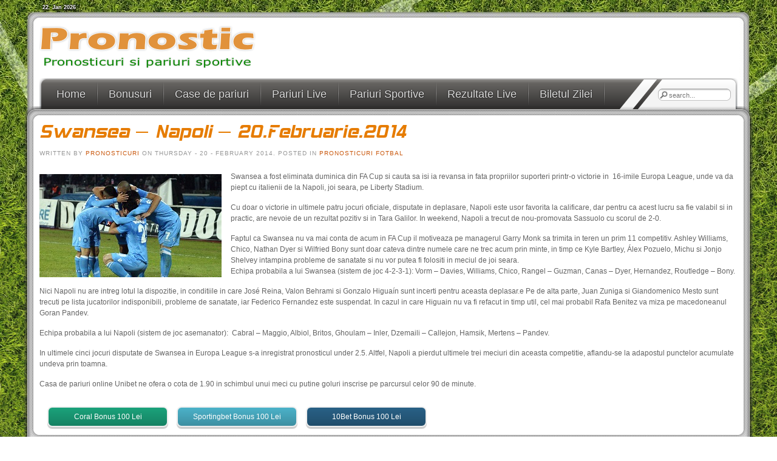

--- FILE ---
content_type: text/html; charset=UTF-8
request_url: https://www.pronostic.ro/swansea-napoli-20-februarie-2014/
body_size: 9421
content:
<!DOCTYPE html PUBLIC "-//W3C//DTD XHTML 1.0 Transitional//EN" "http://www.w3.org/TR/xhtml1/DTD/xhtml1-transitional.dtd">
<html xmlns="http://www.w3.org/1999/xhtml" xml:lang="en" lang="en" dir="ltr" >
<head>
<meta http-equiv="content-type" content="text/html; charset=UTF-8" />
<title>Pronosticuri Pariuri Swansea - Napoli - 20.Februarie.2014</title>
<link rel="shortcut icon" href="/wp-content/themes/pronosticuri/favicon.ico" /> 

		<!-- All in One SEO 4.9.3 - aioseo.com -->
	<meta name="description" content="Swansea a fost eliminata duminica din FA Cup si cauta sa isi ia revansa in fata propriilor suporteri printr-o victorie in 16-imile Europa League, unde va da piept cu italienii de la Napoli, joi seara, pe Liberty Stadium. Cu doar o victorie in ultimele patru jocuri oficiale, disputate in deplasare, Napoli este usor favorita la" />
	<meta name="robots" content="max-image-preview:large" />
	<meta name="author" content="pronosticuri"/>
	<link rel="canonical" href="https://www.pronostic.ro/swansea-napoli-20-februarie-2014/" />
	<meta name="generator" content="All in One SEO (AIOSEO) 4.9.3" />
		<script type="application/ld+json" class="aioseo-schema">
			{"@context":"https:\/\/schema.org","@graph":[{"@type":"Article","@id":"https:\/\/www.pronostic.ro\/swansea-napoli-20-februarie-2014\/#article","name":"Swansea - Napoli - 20.Februarie.2014","headline":"Swansea &#8211; Napoli &#8211; 20.Februarie.2014","author":{"@id":"https:\/\/www.pronostic.ro\/author\/pronosticuri\/#author"},"publisher":{"@id":"https:\/\/www.pronostic.ro\/#organization"},"image":{"@type":"ImageObject","url":"https:\/\/www.pronostic.ro\/wp-content\/uploads\/2014\/02\/Swansea-Napoli.jpg","@id":"https:\/\/www.pronostic.ro\/swansea-napoli-20-februarie-2014\/#articleImage","width":300,"height":170},"datePublished":"2014-02-20T17:26:18+03:00","dateModified":"2014-02-20T17:26:18+03:00","inLanguage":"en-US","mainEntityOfPage":{"@id":"https:\/\/www.pronostic.ro\/swansea-napoli-20-februarie-2014\/#webpage"},"isPartOf":{"@id":"https:\/\/www.pronostic.ro\/swansea-napoli-20-februarie-2014\/#webpage"},"articleSection":"Pronosticuri Fotbal"},{"@type":"BreadcrumbList","@id":"https:\/\/www.pronostic.ro\/swansea-napoli-20-februarie-2014\/#breadcrumblist","itemListElement":[{"@type":"ListItem","@id":"https:\/\/www.pronostic.ro#listItem","position":1,"name":"Home","item":"https:\/\/www.pronostic.ro","nextItem":{"@type":"ListItem","@id":"https:\/\/www.pronostic.ro\/pronosticuri-fotbal\/#listItem","name":"Pronosticuri Fotbal"}},{"@type":"ListItem","@id":"https:\/\/www.pronostic.ro\/pronosticuri-fotbal\/#listItem","position":2,"name":"Pronosticuri Fotbal","item":"https:\/\/www.pronostic.ro\/pronosticuri-fotbal\/","nextItem":{"@type":"ListItem","@id":"https:\/\/www.pronostic.ro\/swansea-napoli-20-februarie-2014\/#listItem","name":"Swansea &#8211; Napoli &#8211; 20.Februarie.2014"},"previousItem":{"@type":"ListItem","@id":"https:\/\/www.pronostic.ro#listItem","name":"Home"}},{"@type":"ListItem","@id":"https:\/\/www.pronostic.ro\/swansea-napoli-20-februarie-2014\/#listItem","position":3,"name":"Swansea &#8211; Napoli &#8211; 20.Februarie.2014","previousItem":{"@type":"ListItem","@id":"https:\/\/www.pronostic.ro\/pronosticuri-fotbal\/#listItem","name":"Pronosticuri Fotbal"}}]},{"@type":"Organization","@id":"https:\/\/www.pronostic.ro\/#organization","name":"Pronosticuri Pariuri","description":"Pronostic","url":"https:\/\/www.pronostic.ro\/"},{"@type":"Person","@id":"https:\/\/www.pronostic.ro\/author\/pronosticuri\/#author","url":"https:\/\/www.pronostic.ro\/author\/pronosticuri\/","name":"pronosticuri","image":{"@type":"ImageObject","@id":"https:\/\/www.pronostic.ro\/swansea-napoli-20-februarie-2014\/#authorImage","url":"https:\/\/secure.gravatar.com\/avatar\/6c71459be7b6a802a32beec6735e5eed4c4f3a24ff128dbcf954ff1e584eda7c?s=96&d=mm&r=g","width":96,"height":96,"caption":"pronosticuri"}},{"@type":"WebPage","@id":"https:\/\/www.pronostic.ro\/swansea-napoli-20-februarie-2014\/#webpage","url":"https:\/\/www.pronostic.ro\/swansea-napoli-20-februarie-2014\/","name":"Swansea - Napoli - 20.Februarie.2014","description":"Swansea a fost eliminata duminica din FA Cup si cauta sa isi ia revansa in fata propriilor suporteri printr-o victorie in 16-imile Europa League, unde va da piept cu italienii de la Napoli, joi seara, pe Liberty Stadium. Cu doar o victorie in ultimele patru jocuri oficiale, disputate in deplasare, Napoli este usor favorita la","inLanguage":"en-US","isPartOf":{"@id":"https:\/\/www.pronostic.ro\/#website"},"breadcrumb":{"@id":"https:\/\/www.pronostic.ro\/swansea-napoli-20-februarie-2014\/#breadcrumblist"},"author":{"@id":"https:\/\/www.pronostic.ro\/author\/pronosticuri\/#author"},"creator":{"@id":"https:\/\/www.pronostic.ro\/author\/pronosticuri\/#author"},"datePublished":"2014-02-20T17:26:18+03:00","dateModified":"2014-02-20T17:26:18+03:00"},{"@type":"WebSite","@id":"https:\/\/www.pronostic.ro\/#website","url":"https:\/\/www.pronostic.ro\/","name":"Pronosticuri Pariuri","description":"Pronostic","inLanguage":"en-US","publisher":{"@id":"https:\/\/www.pronostic.ro\/#organization"}}]}
		</script>
		<!-- All in One SEO -->

<link rel="alternate" title="oEmbed (JSON)" type="application/json+oembed" href="https://www.pronostic.ro/wp-json/oembed/1.0/embed?url=https%3A%2F%2Fwww.pronostic.ro%2Fswansea-napoli-20-februarie-2014%2F" />
<link rel="alternate" title="oEmbed (XML)" type="text/xml+oembed" href="https://www.pronostic.ro/wp-json/oembed/1.0/embed?url=https%3A%2F%2Fwww.pronostic.ro%2Fswansea-napoli-20-februarie-2014%2F&#038;format=xml" />
<style id='wp-img-auto-sizes-contain-inline-css' type='text/css'>
img:is([sizes=auto i],[sizes^="auto," i]){contain-intrinsic-size:3000px 1500px}
/*# sourceURL=wp-img-auto-sizes-contain-inline-css */
</style>
<style id='wp-emoji-styles-inline-css' type='text/css'>

	img.wp-smiley, img.emoji {
		display: inline !important;
		border: none !important;
		box-shadow: none !important;
		height: 1em !important;
		width: 1em !important;
		margin: 0 0.07em !important;
		vertical-align: -0.1em !important;
		background: none !important;
		padding: 0 !important;
	}
/*# sourceURL=wp-emoji-styles-inline-css */
</style>
<style id='wp-block-library-inline-css' type='text/css'>
:root{--wp-block-synced-color:#7a00df;--wp-block-synced-color--rgb:122,0,223;--wp-bound-block-color:var(--wp-block-synced-color);--wp-editor-canvas-background:#ddd;--wp-admin-theme-color:#007cba;--wp-admin-theme-color--rgb:0,124,186;--wp-admin-theme-color-darker-10:#006ba1;--wp-admin-theme-color-darker-10--rgb:0,107,160.5;--wp-admin-theme-color-darker-20:#005a87;--wp-admin-theme-color-darker-20--rgb:0,90,135;--wp-admin-border-width-focus:2px}@media (min-resolution:192dpi){:root{--wp-admin-border-width-focus:1.5px}}.wp-element-button{cursor:pointer}:root .has-very-light-gray-background-color{background-color:#eee}:root .has-very-dark-gray-background-color{background-color:#313131}:root .has-very-light-gray-color{color:#eee}:root .has-very-dark-gray-color{color:#313131}:root .has-vivid-green-cyan-to-vivid-cyan-blue-gradient-background{background:linear-gradient(135deg,#00d084,#0693e3)}:root .has-purple-crush-gradient-background{background:linear-gradient(135deg,#34e2e4,#4721fb 50%,#ab1dfe)}:root .has-hazy-dawn-gradient-background{background:linear-gradient(135deg,#faaca8,#dad0ec)}:root .has-subdued-olive-gradient-background{background:linear-gradient(135deg,#fafae1,#67a671)}:root .has-atomic-cream-gradient-background{background:linear-gradient(135deg,#fdd79a,#004a59)}:root .has-nightshade-gradient-background{background:linear-gradient(135deg,#330968,#31cdcf)}:root .has-midnight-gradient-background{background:linear-gradient(135deg,#020381,#2874fc)}:root{--wp--preset--font-size--normal:16px;--wp--preset--font-size--huge:42px}.has-regular-font-size{font-size:1em}.has-larger-font-size{font-size:2.625em}.has-normal-font-size{font-size:var(--wp--preset--font-size--normal)}.has-huge-font-size{font-size:var(--wp--preset--font-size--huge)}.has-text-align-center{text-align:center}.has-text-align-left{text-align:left}.has-text-align-right{text-align:right}.has-fit-text{white-space:nowrap!important}#end-resizable-editor-section{display:none}.aligncenter{clear:both}.items-justified-left{justify-content:flex-start}.items-justified-center{justify-content:center}.items-justified-right{justify-content:flex-end}.items-justified-space-between{justify-content:space-between}.screen-reader-text{border:0;clip-path:inset(50%);height:1px;margin:-1px;overflow:hidden;padding:0;position:absolute;width:1px;word-wrap:normal!important}.screen-reader-text:focus{background-color:#ddd;clip-path:none;color:#444;display:block;font-size:1em;height:auto;left:5px;line-height:normal;padding:15px 23px 14px;text-decoration:none;top:5px;width:auto;z-index:100000}html :where(.has-border-color){border-style:solid}html :where([style*=border-top-color]){border-top-style:solid}html :where([style*=border-right-color]){border-right-style:solid}html :where([style*=border-bottom-color]){border-bottom-style:solid}html :where([style*=border-left-color]){border-left-style:solid}html :where([style*=border-width]){border-style:solid}html :where([style*=border-top-width]){border-top-style:solid}html :where([style*=border-right-width]){border-right-style:solid}html :where([style*=border-bottom-width]){border-bottom-style:solid}html :where([style*=border-left-width]){border-left-style:solid}html :where(img[class*=wp-image-]){height:auto;max-width:100%}:where(figure){margin:0 0 1em}html :where(.is-position-sticky){--wp-admin--admin-bar--position-offset:var(--wp-admin--admin-bar--height,0px)}@media screen and (max-width:600px){html :where(.is-position-sticky){--wp-admin--admin-bar--position-offset:0px}}

/*# sourceURL=wp-block-library-inline-css */
</style><style id='global-styles-inline-css' type='text/css'>
:root{--wp--preset--aspect-ratio--square: 1;--wp--preset--aspect-ratio--4-3: 4/3;--wp--preset--aspect-ratio--3-4: 3/4;--wp--preset--aspect-ratio--3-2: 3/2;--wp--preset--aspect-ratio--2-3: 2/3;--wp--preset--aspect-ratio--16-9: 16/9;--wp--preset--aspect-ratio--9-16: 9/16;--wp--preset--color--black: #000000;--wp--preset--color--cyan-bluish-gray: #abb8c3;--wp--preset--color--white: #ffffff;--wp--preset--color--pale-pink: #f78da7;--wp--preset--color--vivid-red: #cf2e2e;--wp--preset--color--luminous-vivid-orange: #ff6900;--wp--preset--color--luminous-vivid-amber: #fcb900;--wp--preset--color--light-green-cyan: #7bdcb5;--wp--preset--color--vivid-green-cyan: #00d084;--wp--preset--color--pale-cyan-blue: #8ed1fc;--wp--preset--color--vivid-cyan-blue: #0693e3;--wp--preset--color--vivid-purple: #9b51e0;--wp--preset--gradient--vivid-cyan-blue-to-vivid-purple: linear-gradient(135deg,rgb(6,147,227) 0%,rgb(155,81,224) 100%);--wp--preset--gradient--light-green-cyan-to-vivid-green-cyan: linear-gradient(135deg,rgb(122,220,180) 0%,rgb(0,208,130) 100%);--wp--preset--gradient--luminous-vivid-amber-to-luminous-vivid-orange: linear-gradient(135deg,rgb(252,185,0) 0%,rgb(255,105,0) 100%);--wp--preset--gradient--luminous-vivid-orange-to-vivid-red: linear-gradient(135deg,rgb(255,105,0) 0%,rgb(207,46,46) 100%);--wp--preset--gradient--very-light-gray-to-cyan-bluish-gray: linear-gradient(135deg,rgb(238,238,238) 0%,rgb(169,184,195) 100%);--wp--preset--gradient--cool-to-warm-spectrum: linear-gradient(135deg,rgb(74,234,220) 0%,rgb(151,120,209) 20%,rgb(207,42,186) 40%,rgb(238,44,130) 60%,rgb(251,105,98) 80%,rgb(254,248,76) 100%);--wp--preset--gradient--blush-light-purple: linear-gradient(135deg,rgb(255,206,236) 0%,rgb(152,150,240) 100%);--wp--preset--gradient--blush-bordeaux: linear-gradient(135deg,rgb(254,205,165) 0%,rgb(254,45,45) 50%,rgb(107,0,62) 100%);--wp--preset--gradient--luminous-dusk: linear-gradient(135deg,rgb(255,203,112) 0%,rgb(199,81,192) 50%,rgb(65,88,208) 100%);--wp--preset--gradient--pale-ocean: linear-gradient(135deg,rgb(255,245,203) 0%,rgb(182,227,212) 50%,rgb(51,167,181) 100%);--wp--preset--gradient--electric-grass: linear-gradient(135deg,rgb(202,248,128) 0%,rgb(113,206,126) 100%);--wp--preset--gradient--midnight: linear-gradient(135deg,rgb(2,3,129) 0%,rgb(40,116,252) 100%);--wp--preset--font-size--small: 13px;--wp--preset--font-size--medium: 20px;--wp--preset--font-size--large: 36px;--wp--preset--font-size--x-large: 42px;--wp--preset--spacing--20: 0.44rem;--wp--preset--spacing--30: 0.67rem;--wp--preset--spacing--40: 1rem;--wp--preset--spacing--50: 1.5rem;--wp--preset--spacing--60: 2.25rem;--wp--preset--spacing--70: 3.38rem;--wp--preset--spacing--80: 5.06rem;--wp--preset--shadow--natural: 6px 6px 9px rgba(0, 0, 0, 0.2);--wp--preset--shadow--deep: 12px 12px 50px rgba(0, 0, 0, 0.4);--wp--preset--shadow--sharp: 6px 6px 0px rgba(0, 0, 0, 0.2);--wp--preset--shadow--outlined: 6px 6px 0px -3px rgb(255, 255, 255), 6px 6px rgb(0, 0, 0);--wp--preset--shadow--crisp: 6px 6px 0px rgb(0, 0, 0);}:where(.is-layout-flex){gap: 0.5em;}:where(.is-layout-grid){gap: 0.5em;}body .is-layout-flex{display: flex;}.is-layout-flex{flex-wrap: wrap;align-items: center;}.is-layout-flex > :is(*, div){margin: 0;}body .is-layout-grid{display: grid;}.is-layout-grid > :is(*, div){margin: 0;}:where(.wp-block-columns.is-layout-flex){gap: 2em;}:where(.wp-block-columns.is-layout-grid){gap: 2em;}:where(.wp-block-post-template.is-layout-flex){gap: 1.25em;}:where(.wp-block-post-template.is-layout-grid){gap: 1.25em;}.has-black-color{color: var(--wp--preset--color--black) !important;}.has-cyan-bluish-gray-color{color: var(--wp--preset--color--cyan-bluish-gray) !important;}.has-white-color{color: var(--wp--preset--color--white) !important;}.has-pale-pink-color{color: var(--wp--preset--color--pale-pink) !important;}.has-vivid-red-color{color: var(--wp--preset--color--vivid-red) !important;}.has-luminous-vivid-orange-color{color: var(--wp--preset--color--luminous-vivid-orange) !important;}.has-luminous-vivid-amber-color{color: var(--wp--preset--color--luminous-vivid-amber) !important;}.has-light-green-cyan-color{color: var(--wp--preset--color--light-green-cyan) !important;}.has-vivid-green-cyan-color{color: var(--wp--preset--color--vivid-green-cyan) !important;}.has-pale-cyan-blue-color{color: var(--wp--preset--color--pale-cyan-blue) !important;}.has-vivid-cyan-blue-color{color: var(--wp--preset--color--vivid-cyan-blue) !important;}.has-vivid-purple-color{color: var(--wp--preset--color--vivid-purple) !important;}.has-black-background-color{background-color: var(--wp--preset--color--black) !important;}.has-cyan-bluish-gray-background-color{background-color: var(--wp--preset--color--cyan-bluish-gray) !important;}.has-white-background-color{background-color: var(--wp--preset--color--white) !important;}.has-pale-pink-background-color{background-color: var(--wp--preset--color--pale-pink) !important;}.has-vivid-red-background-color{background-color: var(--wp--preset--color--vivid-red) !important;}.has-luminous-vivid-orange-background-color{background-color: var(--wp--preset--color--luminous-vivid-orange) !important;}.has-luminous-vivid-amber-background-color{background-color: var(--wp--preset--color--luminous-vivid-amber) !important;}.has-light-green-cyan-background-color{background-color: var(--wp--preset--color--light-green-cyan) !important;}.has-vivid-green-cyan-background-color{background-color: var(--wp--preset--color--vivid-green-cyan) !important;}.has-pale-cyan-blue-background-color{background-color: var(--wp--preset--color--pale-cyan-blue) !important;}.has-vivid-cyan-blue-background-color{background-color: var(--wp--preset--color--vivid-cyan-blue) !important;}.has-vivid-purple-background-color{background-color: var(--wp--preset--color--vivid-purple) !important;}.has-black-border-color{border-color: var(--wp--preset--color--black) !important;}.has-cyan-bluish-gray-border-color{border-color: var(--wp--preset--color--cyan-bluish-gray) !important;}.has-white-border-color{border-color: var(--wp--preset--color--white) !important;}.has-pale-pink-border-color{border-color: var(--wp--preset--color--pale-pink) !important;}.has-vivid-red-border-color{border-color: var(--wp--preset--color--vivid-red) !important;}.has-luminous-vivid-orange-border-color{border-color: var(--wp--preset--color--luminous-vivid-orange) !important;}.has-luminous-vivid-amber-border-color{border-color: var(--wp--preset--color--luminous-vivid-amber) !important;}.has-light-green-cyan-border-color{border-color: var(--wp--preset--color--light-green-cyan) !important;}.has-vivid-green-cyan-border-color{border-color: var(--wp--preset--color--vivid-green-cyan) !important;}.has-pale-cyan-blue-border-color{border-color: var(--wp--preset--color--pale-cyan-blue) !important;}.has-vivid-cyan-blue-border-color{border-color: var(--wp--preset--color--vivid-cyan-blue) !important;}.has-vivid-purple-border-color{border-color: var(--wp--preset--color--vivid-purple) !important;}.has-vivid-cyan-blue-to-vivid-purple-gradient-background{background: var(--wp--preset--gradient--vivid-cyan-blue-to-vivid-purple) !important;}.has-light-green-cyan-to-vivid-green-cyan-gradient-background{background: var(--wp--preset--gradient--light-green-cyan-to-vivid-green-cyan) !important;}.has-luminous-vivid-amber-to-luminous-vivid-orange-gradient-background{background: var(--wp--preset--gradient--luminous-vivid-amber-to-luminous-vivid-orange) !important;}.has-luminous-vivid-orange-to-vivid-red-gradient-background{background: var(--wp--preset--gradient--luminous-vivid-orange-to-vivid-red) !important;}.has-very-light-gray-to-cyan-bluish-gray-gradient-background{background: var(--wp--preset--gradient--very-light-gray-to-cyan-bluish-gray) !important;}.has-cool-to-warm-spectrum-gradient-background{background: var(--wp--preset--gradient--cool-to-warm-spectrum) !important;}.has-blush-light-purple-gradient-background{background: var(--wp--preset--gradient--blush-light-purple) !important;}.has-blush-bordeaux-gradient-background{background: var(--wp--preset--gradient--blush-bordeaux) !important;}.has-luminous-dusk-gradient-background{background: var(--wp--preset--gradient--luminous-dusk) !important;}.has-pale-ocean-gradient-background{background: var(--wp--preset--gradient--pale-ocean) !important;}.has-electric-grass-gradient-background{background: var(--wp--preset--gradient--electric-grass) !important;}.has-midnight-gradient-background{background: var(--wp--preset--gradient--midnight) !important;}.has-small-font-size{font-size: var(--wp--preset--font-size--small) !important;}.has-medium-font-size{font-size: var(--wp--preset--font-size--medium) !important;}.has-large-font-size{font-size: var(--wp--preset--font-size--large) !important;}.has-x-large-font-size{font-size: var(--wp--preset--font-size--x-large) !important;}
/*# sourceURL=global-styles-inline-css */
</style>

<style id='classic-theme-styles-inline-css' type='text/css'>
/*! This file is auto-generated */
.wp-block-button__link{color:#fff;background-color:#32373c;border-radius:9999px;box-shadow:none;text-decoration:none;padding:calc(.667em + 2px) calc(1.333em + 2px);font-size:1.125em}.wp-block-file__button{background:#32373c;color:#fff;text-decoration:none}
/*# sourceURL=/wp-includes/css/classic-themes.min.css */
</style>
<script type="text/javascript" src="https://www.pronostic.ro/wp-includes/js/jquery/jquery.min.js?ver=3.7.1" id="jquery-core-js"></script>
<script type="text/javascript" src="https://www.pronostic.ro/wp-includes/js/jquery/jquery-migrate.min.js?ver=3.4.1" id="jquery-migrate-js"></script>
<link rel="https://api.w.org/" href="https://www.pronostic.ro/wp-json/" /><link rel="alternate" title="JSON" type="application/json" href="https://www.pronostic.ro/wp-json/wp/v2/posts/236" /><link rel="EditURI" type="application/rsd+xml" title="RSD" href="https://www.pronostic.ro/xmlrpc.php?rsd" />
<meta name="generator" content="WordPress 6.9" />
<link rel='shortlink' href='https://www.pronostic.ro/?p=236' />
<style data-context="foundation-flickity-css">/*! Flickity v2.0.2
http://flickity.metafizzy.co
---------------------------------------------- */.flickity-enabled{position:relative}.flickity-enabled:focus{outline:0}.flickity-viewport{overflow:hidden;position:relative;height:100%}.flickity-slider{position:absolute;width:100%;height:100%}.flickity-enabled.is-draggable{-webkit-tap-highlight-color:transparent;tap-highlight-color:transparent;-webkit-user-select:none;-moz-user-select:none;-ms-user-select:none;user-select:none}.flickity-enabled.is-draggable .flickity-viewport{cursor:move;cursor:-webkit-grab;cursor:grab}.flickity-enabled.is-draggable .flickity-viewport.is-pointer-down{cursor:-webkit-grabbing;cursor:grabbing}.flickity-prev-next-button{position:absolute;top:50%;width:44px;height:44px;border:none;border-radius:50%;background:#fff;background:hsla(0,0%,100%,.75);cursor:pointer;-webkit-transform:translateY(-50%);transform:translateY(-50%)}.flickity-prev-next-button:hover{background:#fff}.flickity-prev-next-button:focus{outline:0;box-shadow:0 0 0 5px #09f}.flickity-prev-next-button:active{opacity:.6}.flickity-prev-next-button.previous{left:10px}.flickity-prev-next-button.next{right:10px}.flickity-rtl .flickity-prev-next-button.previous{left:auto;right:10px}.flickity-rtl .flickity-prev-next-button.next{right:auto;left:10px}.flickity-prev-next-button:disabled{opacity:.3;cursor:auto}.flickity-prev-next-button svg{position:absolute;left:20%;top:20%;width:60%;height:60%}.flickity-prev-next-button .arrow{fill:#333}.flickity-page-dots{position:absolute;width:100%;bottom:-25px;padding:0;margin:0;list-style:none;text-align:center;line-height:1}.flickity-rtl .flickity-page-dots{direction:rtl}.flickity-page-dots .dot{display:inline-block;width:10px;height:10px;margin:0 8px;background:#333;border-radius:50%;opacity:.25;cursor:pointer}.flickity-page-dots .dot.is-selected{opacity:1}</style><style data-context="foundation-slideout-css">.slideout-menu{position:fixed;left:0;top:0;bottom:0;right:auto;z-index:0;width:256px;overflow-y:auto;-webkit-overflow-scrolling:touch;display:none}.slideout-menu.pushit-right{left:auto;right:0}.slideout-panel{position:relative;z-index:1;will-change:transform}.slideout-open,.slideout-open .slideout-panel,.slideout-open body{overflow:hidden}.slideout-open .slideout-menu{display:block}.pushit{display:none}</style><style>.ios7.web-app-mode.has-fixed header{ background-color: rgba(51,55,61,.88);}</style><link rel="stylesheet" href="/wp-content/themes/pronosticuri/css/reset.css" type="text/css" />
<link rel="stylesheet" href="/wp-content/themes/pronosticuri/css/layout.css" type="text/css" />
<link rel="stylesheet" href="/wp-content/themes/pronosticuri/css/typography.css" type="text/css" />
<link rel="stylesheet" href="/wp-content/themes/pronosticuri/css/menus.css" type="text/css" />
<link rel="stylesheet" href="/wp-content/themes/pronosticuri/css/modules.css" type="text/css" />
<link rel="stylesheet" href="/wp-content/themes/pronosticuri/css/system.css" type="text/css" />
<link rel="stylesheet" href="/wp-content/themes/pronosticuri/css/extensions.css" type="text/css" />
<link rel="stylesheet" href="/wp-content/themes/pronosticuri/css/variations/sports.css" type="text/css" />
<link rel="stylesheet" href="/wp-content/themes/pronosticuri/css/custom.css?v=1234" type="text/css" />
<script type="text/javascript" src="/wp-content/themes/pronosticuri/warp/js/warp.js"></script>
<script type="text/javascript" src="/wp-content/themes/pronosticuri/warp/js/accordionmenu.js"></script>
<script type="text/javascript" src="/wp-content/themes/pronosticuri/warp/js/dropdownmenu.js"></script>
<script type="text/javascript" src="/wp-content/themes/pronosticuri/js/template.js"></script>
<style type="text/css">body { min-width: 1200px; }
.wrapper { width: 1200px; }
#menu .dropdown { width: 250px; }
#menu .columns2 { width: 500px; }
#menu .columns3 { width: 750px; }
#menu .columns4 { width: 1000px; }
</style>
<script type="text/javascript">var Warp = Warp || {}; Warp.Settings = { tplurl: '/wp-content/themes/pronosticuri', color: 'sports' };</script>
<link rel="apple-touch-icon" href="/wp-content/themes/pronosticuri/apple_touch_icon.png" />
</head>

<body id="page" class="yoopage  ">

	
	<div id="page-body">
		<div class="wrapper">

			<div id="header">

				<div id="toolbar">
				
										<div id="date">
						22. Jan 2026					</div>
									
										
										
				</div>

				<div id="headerbar">
				
										
										
				</div>

				<div id="menubar">
					<div class="menubar-2">
						<div class="menubar-3"></div>
					</div>
				</div>

						
				<div id="logo">
					<a href="http://www.pronostic.ro/"><img class="alignleft size-full wp-image-1490" src="http://www.pronostic.ro/wp-content/uploads/2017/01/pronostic.ro-logo.png" alt="pronostic.ro logo" width="362" height="76" /></a>				</div>
				
								<div id="menu">
					<ul class="menu menu-dropdown"><li class="level1 item1 first"><a href="http://www.pronostic.ro/" class="level1 item1 first"><span class="bg">Home</span></a></li><li class="level1 item2"><a href="https://www.pronostic.ro/bonusuri/" class="level1 item2"><span class="bg">Bonusuri</span></a></li><li class="level1 item3"><a href="https://www.pronostic.ro/case-de-pariuri/" class="level1 item3"><span class="bg">Case de pariuri</span></a></li><li class="level1 item4"><a href="https://www.pronostic.ro/pariuri-live/" class="level1 item4"><span class="bg">Pariuri Live</span></a></li><li class="level1 item5"><a href="https://www.pronostic.ro/pariuri-sportive/" class="level1 item5"><span class="bg">Pariuri Sportive</span></a></li><li class="level1 item6"><a href="https://www.pronostic.ro/rezultate-live/" class="level1 item6"><span class="bg">Rezultate Live</span></a></li><li class="level1 item7 last"><a href="https://www.pronostic.ro/biletul-zilei/" class="level1 item7 last"><span class="bg">Biletul Zilei</span></a></li></ul>				</div>
				
								<div id="search">
							
<div id="searchbox">
	<form action="https://www.pronostic.ro/" method="get" role="search">
		<button class="magnifier" type="submit" value="Search"></button>
		<input type="text" value="" name="s" placeholder="search..." />
		<button class="reset" type="reset" value="Reset"></button>
	</form>
</div>

<script type="text/javascript" src="/wp-content/themes/pronosticuri/warp/js/search.js"></script>
<script type="text/javascript">
jQuery(function($) {
	$('#searchbox input[name=s]').search({'url': 'https://www.pronostic.ro/wp-admin/admin-ajax.php?action=warp_search', 'param': 's', 'msgResultsHeader': 'Search Results', 'msgMoreResults': 'More Results', 'msgNoResults': 'No results found'}).placeholder();
});
</script>
				</div>
					
				
			</div>
			<!-- header end -->

			<div class="wrapper-body">
			
				<div class="wrapper-t1">
					<div class="wrapper-t2">
						<div class="wrapper-t3"></div>
					</div>
				</div>

				<div class="wrapper-1">
					<div class="wrapper-2">
						<div class="wrapper-3">

											
							<div class="wrapper-inner-1">
								<div class="wrapper-inner-2">
									<div id="middle">
										<div id="middle-expand">

											<div id="main">
												<div id="main-shift">

																		
													<div id="mainmiddle">
														<div id="mainmiddle-expand">
														
															<div id="content">
																<div id="content-shift">
																
																																	
																	
																	<div class="floatbox">
																		<div id="system">

					
		<div class="item">
		
			<h1 class="title">Swansea &#8211; Napoli &#8211; 20.Februarie.2014</h1>

			<p class="meta">Written by <a href="https://www.pronostic.ro/author/pronosticuri/" title="pronosticuri">pronosticuri</a> on Thursday - 20 - February 2014. Posted in <a href="https://www.pronostic.ro/pronosticuri-fotbal/" rel="category tag">Pronosticuri Fotbal</a></p>

			<div class="content"><p><img fetchpriority="high" decoding="async" class="alignleft size-full wp-image-238" style="margin-top: 5px; margin-bottom: 5px;" alt="Swansea - Napoli" src="http://www.pronostic.ro/wp-content/uploads/2014/02/Swansea-Napoli.jpg" width="300" height="170" />Swansea a fost eliminata duminica din FA Cup si cauta sa isi ia revansa in fata propriilor suporteri printr-o victorie in  16-imile Europa League, unde va da piept cu italienii de la Napoli, joi seara, pe Liberty Stadium.</p>
<p>Cu doar o victorie in ultimele patru jocuri oficiale, disputate in deplasare, Napoli este usor favorita la calificare, dar pentru ca acest lucru sa fie valabil si in practic, are nevoie de un rezultat pozitiv si in Tara Galilor. In weekend, Napoli a trecut de nou-promovata Sassuolo cu scorul de 2-0.</p>
<p>Faptul ca Swansea nu va mai conta de acum in FA Cup il motiveaza pe managerul Garry Monk sa trimita in teren un prim 11 competitiv. Ashley Williams, Chico, Nathan Dyer si Wilfried Bony sunt doar cateva dintre numele care ne trec acum prin minte, in timp ce Kyle Bartley, Álex Pozuelo, Michu si Jonjo Shelvey intampina probleme de sanatate si nu vor putea fi folositi in meciul de joi seara.<br />
Echipa probabila a lui Swansea (sistem de joc 4-2-3-1): Vorm &#8211; Davies, Williams, Chico, Rangel &#8211; Guzman, Canas &#8211; Dyer, Hernandez, Routledge &#8211; Bony.</p>
<p>Nici Napoli nu are intreg lotul la dispozitie, in conditiile in care José Reina, Valon Behrami si Gonzalo Higuaín sunt incerti pentru aceasta deplasar.e Pe de alta parte, Juan Zuniga si Giandomenico Mesto sunt trecuti pe lista jucatorilor indisponibili, probleme de sanatate, iar Federico Fernandez este suspendat. In cazul in care Higuain nu va fi refacut in timp util, cel mai probabil Rafa Benitez va miza pe macedoneanul Goran Pandev.</p>
<p>Echipa probabila a lui Napoli (sistem de joc asemanator):  Cabral &#8211; Maggio, Albiol, Britos, Ghoulam &#8211; Inler, Dzemaili &#8211; Callejon, Hamsik, Mertens &#8211; Pandev.</p>
<p>In ultimele cinci jocuri disputate de Swansea in Europa League s-a inregistrat pronosticul under 2.5. Altfel, Napoli a pierdut ultimele trei meciuri din aceasta competitie, aflandu-se la adapostul punctelor acumulate undeva prin toamna.</p>
<p>Casa de pariuri online Unibet ne ofera o cota de 1.90 in schimbul unui meci cu putine goluri inscrise pe parcursul celor 90 de minute.</p>
<table border="0">
<tbody>
<tr>
<td><a id="buttonbet365" title="Incasati Bonusul de 100 Lei oferit de Coral" href="http://affiliates.galacoral.com/processing/clickthrgh.asp?btag=a_183b_87" target="_blank">Coral Bonus 100 Lei</a></td>
<td><a id="buttonsportingbet" title="Incasati Bonusul de 100 Lei oferit de Sportingbet" href="http://partner.sbaffiliates.com/processing/clickthrgh.asp?btag=a_33653b_3960" target="_blank">Sportingbet Bonus 100 Lei</a></td>
<td><a id="button10bet" title="Incasati Bonusul de 100 Lei oferit de 10Bet" href="http://partners.10bet.com/processing/clickthrgh.asp?btag=a_16065b_128" target="_blank">10Bet Bonus 100 Lei</a></td>
</tr>
</tbody>
</table>
</div>

			
						
			
		</div>
		
				
		
			
</div>																	</div>
										
																																	
																</div>
															</div>
															<!-- content end -->
															
																														
																														
														</div>
													</div>
													<!-- mainmiddle end -->
			
																									
												</div>
											</div>
											
																						
											
										</div>
									</div>
	
								</div>	
							</div>
							<div class="wrapper-inner-b1-last"><div class="wrapper-inner-b2"><div class="wrapper-inner-b3"></div></div></div>
	
													
							<div id="footer">
								<a class="anchor" href="#page"></a>
								<style="text-align: center;">Toate drepturile rezervate - Copyright © <span>2026</span> - <span style="color: #008000;"><a style="color: #008000;" href="http://www.pronostic.ro" rel="nofollow">Pronostic.ro</a></span> - <a href="http://www.pronostic.ro/pagina-de-contact/" rel="nofollow" target="_blank">Contact</a></style>							</div>
							<!-- footer end -->
						
						</div>
					</div>
				</div>

				<div class="wrapper-b1">
					<div class="wrapper-b2">
						<div class="wrapper-b3"></div>
					</div>
				</div>

			</div>

		</div>
	</div>

	<div class="wrapper">
			</div>

        <script type="speculationrules">
{"prefetch":[{"source":"document","where":{"and":[{"href_matches":"/*"},{"not":{"href_matches":["/wp-*.php","/wp-admin/*","/wp-content/uploads/*","/wp-content/*","/wp-content/plugins/*","/wp-content/themes/pronosticuri/*","/*\\?(.+)"]}},{"not":{"selector_matches":"a[rel~=\"nofollow\"]"}},{"not":{"selector_matches":".no-prefetch, .no-prefetch a"}}]},"eagerness":"conservative"}]}
</script>
<!-- Powered by WPtouch: 4.3.62 --><script type="text/javascript" src="https://www.pronostic.ro/wp-content/plugins/automatic-copyright-year/script.js?ver=1.0" id="wpsos-copyright-js"></script>
<script id="wp-emoji-settings" type="application/json">
{"baseUrl":"https://s.w.org/images/core/emoji/17.0.2/72x72/","ext":".png","svgUrl":"https://s.w.org/images/core/emoji/17.0.2/svg/","svgExt":".svg","source":{"concatemoji":"https://www.pronostic.ro/wp-includes/js/wp-emoji-release.min.js?ver=6.9"}}
</script>
<script type="module">
/* <![CDATA[ */
/*! This file is auto-generated */
const a=JSON.parse(document.getElementById("wp-emoji-settings").textContent),o=(window._wpemojiSettings=a,"wpEmojiSettingsSupports"),s=["flag","emoji"];function i(e){try{var t={supportTests:e,timestamp:(new Date).valueOf()};sessionStorage.setItem(o,JSON.stringify(t))}catch(e){}}function c(e,t,n){e.clearRect(0,0,e.canvas.width,e.canvas.height),e.fillText(t,0,0);t=new Uint32Array(e.getImageData(0,0,e.canvas.width,e.canvas.height).data);e.clearRect(0,0,e.canvas.width,e.canvas.height),e.fillText(n,0,0);const a=new Uint32Array(e.getImageData(0,0,e.canvas.width,e.canvas.height).data);return t.every((e,t)=>e===a[t])}function p(e,t){e.clearRect(0,0,e.canvas.width,e.canvas.height),e.fillText(t,0,0);var n=e.getImageData(16,16,1,1);for(let e=0;e<n.data.length;e++)if(0!==n.data[e])return!1;return!0}function u(e,t,n,a){switch(t){case"flag":return n(e,"\ud83c\udff3\ufe0f\u200d\u26a7\ufe0f","\ud83c\udff3\ufe0f\u200b\u26a7\ufe0f")?!1:!n(e,"\ud83c\udde8\ud83c\uddf6","\ud83c\udde8\u200b\ud83c\uddf6")&&!n(e,"\ud83c\udff4\udb40\udc67\udb40\udc62\udb40\udc65\udb40\udc6e\udb40\udc67\udb40\udc7f","\ud83c\udff4\u200b\udb40\udc67\u200b\udb40\udc62\u200b\udb40\udc65\u200b\udb40\udc6e\u200b\udb40\udc67\u200b\udb40\udc7f");case"emoji":return!a(e,"\ud83e\u1fac8")}return!1}function f(e,t,n,a){let r;const o=(r="undefined"!=typeof WorkerGlobalScope&&self instanceof WorkerGlobalScope?new OffscreenCanvas(300,150):document.createElement("canvas")).getContext("2d",{willReadFrequently:!0}),s=(o.textBaseline="top",o.font="600 32px Arial",{});return e.forEach(e=>{s[e]=t(o,e,n,a)}),s}function r(e){var t=document.createElement("script");t.src=e,t.defer=!0,document.head.appendChild(t)}a.supports={everything:!0,everythingExceptFlag:!0},new Promise(t=>{let n=function(){try{var e=JSON.parse(sessionStorage.getItem(o));if("object"==typeof e&&"number"==typeof e.timestamp&&(new Date).valueOf()<e.timestamp+604800&&"object"==typeof e.supportTests)return e.supportTests}catch(e){}return null}();if(!n){if("undefined"!=typeof Worker&&"undefined"!=typeof OffscreenCanvas&&"undefined"!=typeof URL&&URL.createObjectURL&&"undefined"!=typeof Blob)try{var e="postMessage("+f.toString()+"("+[JSON.stringify(s),u.toString(),c.toString(),p.toString()].join(",")+"));",a=new Blob([e],{type:"text/javascript"});const r=new Worker(URL.createObjectURL(a),{name:"wpTestEmojiSupports"});return void(r.onmessage=e=>{i(n=e.data),r.terminate(),t(n)})}catch(e){}i(n=f(s,u,c,p))}t(n)}).then(e=>{for(const n in e)a.supports[n]=e[n],a.supports.everything=a.supports.everything&&a.supports[n],"flag"!==n&&(a.supports.everythingExceptFlag=a.supports.everythingExceptFlag&&a.supports[n]);var t;a.supports.everythingExceptFlag=a.supports.everythingExceptFlag&&!a.supports.flag,a.supports.everything||((t=a.source||{}).concatemoji?r(t.concatemoji):t.wpemoji&&t.twemoji&&(r(t.twemoji),r(t.wpemoji)))});
//# sourceURL=https://www.pronostic.ro/wp-includes/js/wp-emoji-loader.min.js
/* ]]> */
</script>
	
</body>
</html>

--- FILE ---
content_type: text/css
request_url: https://www.pronostic.ro/wp-content/themes/pronosticuri/css/layout.css
body_size: 1599
content:
/* Copyright (C) YOOtheme GmbH, YOOtheme Proprietary Use License (http://www.yootheme.com/license) */

/**
 * page
 */
 
body {
	font-family: Arial, Helvetica, sans-serif;
	font-size: 12px;
	line-height: 150%;
	color: #646464;
}

/**
 * layout blocks
 */

.wrapper { margin: auto; }

#header {
	position: relative;
	z-index: 10;
	height: 175px;
	clear: both;
}

#top {
	overflow: hidden;
	clear: both;
}

#middle {
	padding: 0px 0px 0px 0px;
	clear: both;
	min-height: 500px;
}

#bottom {
	overflow: hidden;
	clear: both;
}

#footer {
	position: relative;
	margin: 0px 0px 0px 0px;
	padding-top: 10px;
	clear: both;
	text-align: center;
	color: #646464;
	text-shadow: 0px 1px 1px #FFFFFF;
}

/**
 * 3-column-layout
 */
 
#middle {
	width: 100%; /** must have for IE6 and also when using float */
	/** float: left; /** force equal height as tallest column */
	overflow: hidden; /** chop off expanded container */
	position: relative; /** fixes overflow hidden bug (horizontal scrollbars) in IE7 and Opera 9 (in Opera only when using a div with position: absolute inside) */
}

#middle-expand {
	width: 200%;
}

/** column 2 */
#main {
	position: relative;
	left: 50%;
	width: 50%;
	float: left;
}

#main-shift {
	position: relative;
	left: -100%;
	/** margin-left: 215px; /* left width + spacing (set by template parameters) */
	/** margin-right: 215px; /* right width + spacing (set by template parameters) */
	overflow: hidden;
}

/** column 1 */
#left {
	position: relative;
	left: -50%;
	/** width: 200px; /* set by template parameters */
	float: left;
	overflow:hidden;
}

/** column 3 */
#right {
	/** width: 200px; /* set by template parameters */
	/** margin-left: -400px; /* left + right width (set by template parameters) */
	float: left;
	overflow:hidden;
}

/**
 * inner layout blocks
 */

div#maintop,
div#contenttop {
	margin: 0px 0px 10px 0px;
	overflow: hidden;
}

div#contentbottom,
div#mainbottom {
	margin: 10px 0px 0px 0px;
	overflow: hidden;
}

/**
 * inner 3-column-layout
 */
 
#mainmiddle {
	width: 100%; /** must have for IE6 and also when using float */
	/** float: left; /** force equal height as tallest column */
	overflow: hidden; /** chop off expanded container */
	position: relative; /** fixes overflow hidden bug (horizontal scrollbars) in IE7 and Opera 9 (in Opera only when using a div with position: absolute inside) */
}

#mainmiddle-expand {
	width: 200%;
}

/** column 2 */
#content {
	position: relative;
	left: 50%;
	width: 50%;
	float: left;
}

#content-shift {
	position: relative;
	left: -100%;
	/** margin-left: 115px; /* left width + spacing (set by template parameters) */
	/** margin-right: 115px; /* right width + spacing (set by template parameters) */
	overflow: hidden;
}

/** column 1 */
#contentleft {
	position: relative;
	left: -50%;
	/** width: 100px; /* set by template parameters */
	float: left;
	overflow:hidden;
}

/** column 3 */
#contentright {
	/** width: 100px; /* set by template parameters */
	/** margin-left: -200px; /* left + right width (set by template parameters) */
	float: left;
	overflow:hidden;
}

/**
 * float-box-layout
 */

.floatbox { overflow:hidden; }

.float-left { float: left; overflow: hidden; }
.float-right { float: right; overflow: hidden; }

.width15 { width: 15%; }
.width18 { width: 18%; }
.width20 { width: 20%; }
.width23 { width: 23%; }
.width25 { width: 25%; }
.width33 { width: 33%; }
.width34 { width: 34%; }
.width35 { width: 35%; }
.width40 { width: 40%; }
.width46 { width: 46%; }
.width50 { width: 50%; }
.width54 { width: 54%; }
.width65 { width: 65%; }
.width75 { width: 75%; }
.width100 { width: 100%; }

/**
 * backgrounds
 */

body.yoopage { background: #D4DEE3 url(../images/page_bg.png) 50% 0 repeat-x; }

/**
 * module wrappers
 */

#absolute {
	position: absolute;
	z-index: 15;
	top: 0px;
	left: 0px;
	width: 100%;
}

/** breadcrumbs */
#breadcrumbs {
	margin-bottom: 15px;
	overflow: hidden;
}

#breadcrumbs .breadcrumbs-1 {
	background: url(../images/breadcrumbs.png) 0 0 no-repeat;
	float: left;
}

#breadcrumbs .breadcrumbs-2 {
	padding: 0px 5px 0px 5px;
	background: url(../images/breadcrumbs.png) 100% -26px no-repeat;
}

#breadcrumbs .breadcrumbs-3 {
	height: 21px;
	background: url(../images/breadcrumbs.png) 0 -52px repeat-x;
	overflow: hidden;
	font-size: 85%;
	line-height: 21px;
}

#breadcrumbs a,
#breadcrumbs span {
	display: block;
	float: left;
}

#breadcrumbs a,
#breadcrumbs span.separator {
	padding: 0px 15px 0px 5px;
	background: url(../images/breadcrumbs.png) 100% -77px no-repeat;
	text-shadow: 0px 1px 0px #ffffff, 0px 1px 4px #c8c8c8;
}

#breadcrumbs span.current {
	padding: 0px 5px 0px 5px;
	text-shadow: 0px 1px 0px #ffffff, 0px 1px 4px #c8c8c8;
	color: #323232;
}

#breadcrumbs a:hover { line-height: 19px; }

/**
 * header
 */

/** bars */
#toolbar {
	height: 25px;
	padding: 0px 30px 0px 30px;
	overflow: hidden;
	line-height: 25px;
	font-size: 9px;
	color: #D4DEE3;
	text-shadow: 0px 0px 1px #323232;
}

#date { float: left; }

#date + .left .module:first-child {
	height: 25px;
	margin-left: 10px;
	padding-left: 17px;
	background: url(../images/topmenu_item_bg.png) 0 50% no-repeat;
}

#headerbar {
	height: 84px;
	padding: 20px 30px 10px 325px;
	overflow: hidden;
	color: #ffffff;
}

/** absolute */
#logo {
	position: absolute;
	top: 38px;
	left: 22px;
}

#menu {
	position: absolute;
	top: 129px;
	left: 35px;
	z-index: 11;
}

#menubar {
	position: absolute;
	top: 129px;
	left: 25px;
	right: 25px;
	background: url(../images/menubar.png) 0 0 no-repeat;
}
#menubar div.menubar-2 {
	padding: 0px 15px 0px 15px;
	background: url(../images/menubar.png) 100% -56px no-repeat;
}
#menubar div.menubar-3 {
	height: 51px;
	background: url(../images/menubar.png) 0 -112px repeat-x;
}

#search {
	position: absolute;
	top: 141px;
	right: 28px;
	z-index: 12;
	width: 123px;
	height: 26px;
	padding: 5px 0px 0px 7px;
	background: url(../images/search_bg.png) 0 0 no-repeat;
}

#banner {
	position: absolute;
	top: 130px;
	right: -10px;
	width: 0px;
	z-index: 3;
}

/**
 * footer
 */

#footer a:link, #footer a:visited { color: #646464; }
#footer a:hover { color: #141414; }

#footer a.anchor {
	position: absolute;
	right: 15px;
	top: 10px;
	width: 20px;
	height: 20px;
	background: url(../images/footer_anchor.png) 0 0 no-repeat;
	display: block;
	text-decoration: none;
}

#footer a.anchor:hover { background-position: 0 -25px; }

/**
 * wrapper
 */

div.wrapper-body { padding: 0px 0px 30px 0px; }

div.wrapper-t1 { background: url(../images/wrapper_corners.png) 0 0 no-repeat; }

div.wrapper-t2 {
	padding: 0px 25px 0px 25px;
	background: url(../images/wrapper_corners.png) 100% -30px no-repeat;
}

div.wrapper-t3 {
	height: 25px;
	background: url(../images/wrapper_corners.png) 0 -60px repeat-x;
}

div.wrapper-1 { background: url(../images/wrapper_edges_outer.png) 0 0 repeat-y; }

div.wrapper-2 {
	padding: 0px 10px 0px 10px;
	background: url(../images/wrapper_edges_outer.png) 100% 0 repeat-y;
}

div.wrapper-3 { background: #CBCDCF; }

div.wrapper-b1 { background: url(../images/wrapper_corners.png) 0 -90px no-repeat; }

div.wrapper-b2 {
	padding: 0px 25px 0px 25px;
	background: url(../images/wrapper_corners.png) 100% -120px no-repeat;
}

div.wrapper-b3 {
	height: 25px;
	background: url(../images/wrapper_corners.png) 0 -150px repeat-x;
}

div.wrapper-inner-1 { background: url(../images/wrapper_edges_inner.png) 0 0 repeat-y; }

div.wrapper-inner-2 {
	padding: 0px 15px 0px 15px;
	background: url(../images/wrapper_edges_inner.png) 100% 0 repeat-y;
}

div.wrapper-inner-b1 { background: url(../images/wrapper_separator_l.png) 0 0 no-repeat; }

div.wrapper-inner-b2 {
	padding: 0px 15px 0px 15px;
	background: url(../images/wrapper_separator_r.png) 100% 0 no-repeat;
}

div.wrapper-inner-b3 {
	height: 21px;
	background: url(../images/wrapper_separator_m.png) 0 0 repeat-x;
}

div.wrapper-inner-b1-last { background: url(../images/wrapper_corners.png) 0 -180px no-repeat; }

div.wrapper-inner-b1-last div.wrapper-inner-b2 {
	padding: 0px 15px 0px 15px;
	background: url(../images/wrapper_corners.png) 100% -200px no-repeat;
}

div.wrapper-inner-b1-last div.wrapper-inner-b3 {
	height: 15px;
	background: url(../images/wrapper_corners.png) 0 -220px repeat-x;
}

#top,
#bottom,
#middle { background: #ffffff; }



--- FILE ---
content_type: text/css
request_url: https://www.pronostic.ro/wp-content/themes/pronosticuri/css/menus.css
body_size: 1803
content:
/* Copyright (C) YOOtheme GmbH, YOOtheme Proprietary Use License (http://www.yootheme.com/license) */

/*
 * top and footer menu
 */

/** level 1 */
#toolbar ul.menu,
#footer ul.menu {
	display: inline-block;
	margin: 0px;
	padding: 0px;
	list-style: none;
}

#footer ul.menu {
	display: block;
	line-height: 14px;
}

#toolbar .menu li,
#footer .menu li {
	display: inline-block;
	margin: 0px;
	padding: 0px;
}

#toolbar .menu li a,
#footer .menu li a {
	display: inline-block;
	padding: 0px 10px 0px 15px;
	background: url(../images/topmenu_item_bg.png) 0 50% no-repeat;
	overflow: hidden; /** cut line-height when hover for ie */
}
#footer .menu li a { background: url(../images/footermenu_item_bg.png) 0 50% no-repeat; }

#toolbar .menu a.first,
#footer .menu a.first {
	padding-left: 0px;
	background: none;
}

#toolbar .menu a.last,
#footer .menu a.last { padding-right: 0px; }

#toolbar .menu a:link,
#toolbar .menu a:visited { color: #D4DEE3; }
#toolbar .menu a:hover { color: #ffffff; }

#footer .menu a:link,
#footer .menu a:visited { color: #646464; }
#footer .menu a:hover { color: #141414; }

/*
 * menu
 */

/** all levels */
#menu ul {
	margin: 0px;
	padding: 0px;
	list-style: none;
}

#menu li {
	position: relative;
	z-index: 5; /** neccessary for fancy menu */
	margin: 0px;
	padding: 0px;
}

#menu a,
#menu span { display: block; }
#menu a { text-decoration: none; }

/** only if background image is set */
#menu span.icon {
	background-repeat: no-repeat;
	background-position: 0 50%;
}

/** level 1 (tabs) */
#menu ul.menu { float: left; }

#menu li.level1 {
	height: 53px;
	float: left;
}

#menu a.level1,
#menu span.level1 { float: left; }

#menu a.level1 span.bg,
#menu span.level1 span.bg {
	height: 47px;
	padding: 3px 20px 0px 18px;
	background: url(../images/menu_level1_item.png) 100% 0 no-repeat;
	float: left;
	line-height: 47px;
	font-size: 18px;
	color: #ffffff;
	text-shadow: 0px 0px 2px #646464;
}

/** set hover  */
#menu li:hover .level1 span.bg,
#menu li.remain .level1 span.bg { text-shadow: 0px 1px 2px #404040; }

/** set active */
#menu li.active .level1 span.bg { color: #3D4C60; text-shadow: 0px 0px 2px #f0f0f0; }

/** title (only if subtitle) */
#menu a.level1 span.title,
#menu span.level1 span.title {
	font-size: 18px;
	line-height: 40px;
}

/** subtitle (only if subtitle) */
#menu a.level1 span.subtitle,
#menu span.level1 span.subtitle {
	margin-top: -10px;
	font-size: 9px;
	font-weight: normal;
	color: #ffffff;
	line-height: 10px;
	text-transform: none;
	letter-spacing: 1px;
}

#menu li.active .level1 span.subtitle { color: #3D4C60; text-shadow: 0px 0px 2px #f0f0f0; }

/** level2 (dropdown) */
#menu .dropdown {
	position: absolute;
	top: 53px;
	left: -999em; /** hide dropdown */
	z-index: 100;
	/** width: 300px; /* set by template parameters */
}

#menu li:hover .dropdown,
#menu li.remain .dropdown { left: -8px; }

#menu .dropdown-t1 { background: url(../images/menu_dropdown_corners.png) 0 0 no-repeat; }

#menu .dropdown-t2 {
	padding: 0px 12px 0px 60px;
	background: url(../images/menu_dropdown_corners.png) 100% -23px no-repeat;
}

#menu .dropdown-t3 {
	height: 18px;
	background: url(../images/menu_dropdown_corners.png) 0 -46px repeat-x;
}

#menu .dropdown-1 { background: url(../images/menu_dropdown_edges.png) 0 0 repeat-y; }

#menu .dropdown-2 {
	padding: 0px 12px 0px 12px;
	background: url(../images/menu_dropdown_edges.png) 100% 0 repeat-y;
}

#menu .dropdown-3 {
	padding: 0px 0px 0px 0px;
	background: #F5F5F5;
	overflow: hidden;
}

#menu .dropdown-b1 { background: url(../images/menu_dropdown_corners.png) 0 -69px no-repeat; }

#menu .dropdown-b2 {
	padding: 0px 12px 0px 12px;
	background: url(../images/menu_dropdown_corners.png) 100% -86px no-repeat;
}

#menu .dropdown-b3 {
	height: 12px;
	background: url(../images/menu_dropdown_corners.png) 0 -103px repeat-x;
}

#menu li.level2 { margin-bottom: 5px; }
#menu li.level1 li.last { margin-bottom: 0px; }

#menu .hover-box1 {
	overflow: hidden;
}

/** hover */
#menu .hover-box1 { background: #FFFFFF url(../images/menu_level2_item_corners1.png) 0 0 no-repeat; }
#menu .hover-box2 { background: url(../images/menu_level2_item_corners1.png) 100% 100% no-repeat; }
#menu .hover-box3 { background: url(../images/menu_level2_item_corners2.png) 100% 0 no-repeat; }
#menu .hover-box4 { background: url(../images/menu_level2_item_corners2.png) 0 100% no-repeat; }

#menu .hover-box1:hover,
#menu .hover-box1:hover .hover-box2 { background-image: url(../images/menu_level2_item_corners1_hover.png); }
#menu .hover-box1:hover .hover-box3,
#menu .hover-box1:hover .hover-box4 { background-image: url(../images/menu_level2_item_corners2_hover.png); }

#menu li.separator .hover-box1:hover,
#menu li.separator .hover-box1:hover .hover-box2 { background-image: url(../images/menu_level2_item_corners1.png); }
#menu li.separator .hover-box1:hover .hover-box3,
#menu li.separator .hover-box1:hover .hover-box4 { background-image: url(../images/menu_level2_item_corners2.png); }

#menu a.level2 span.bg,
#menu span.level2 span.bg {
	min-height: 45px;
	line-height: 45px;
	text-indent: 10px;
	color: #505050;
	font-size: 15px;
	text-shadow: 0px 1px 2px #c8c8c8;
}

#menu .hover-box1:hover a.level2 span.bg { text-shadow: 0px -1px 0px #ffffff; }

#menu a.level2 span.icon,
#menu span.level2 span.icon {
	text-indent: 50px;
}

/** set current */
#menu li.level2 a.current span.bg { font-weight: bold; } 

/** title (only if subtitle) */
#menu a.level2 span.title, #menu span.level2 span.title {
	line-height: 33px;
}

/** subtitle (only if subtitle) */
#menu a.level2 span.subtitle, #menu span.level2 span.subtitle {
	margin-top: -6px;
	padding-bottom: 10px;
	font-size: 10px;
	font-weight: normal;
	color: #646464;
	line-height: 12px;
	text-transform: none;
	letter-spacing: 1px;
	text-shadow: none;
}

/** level 3 */
#menu .sub { padding: 5px 0px 5px 0px; }

#menu ul.level3 { padding-left: 12px; }

#menu a.level3:hover { text-decoration: underline; }

#menu a.level3 span.bg,
#menu span.level3 span.bg {
	padding-left: 15px;
	background: url(../images/menu_level3_item.png) 0 6px no-repeat;
	line-height: 17px;
	font-size: 11px;
}

#menu a.level3:hover span.bg { background-position: 0 -12px; }

/** multi columns */
/** #menu .columns2 { width: 600px; } /* set by template parameters */
/** #menu .columns3 { width: 900px; } /* set by template parameters */
/** #menu .columns4 { width: 1200px; } /* set by template parameters */

#menu .columns2 ul.level2,
#menu .columns3 ul.level2,
#menu .columns4 ul.level2 { float: left; }

#menu .columns2 ul.level2 {	width: 50%; }

#menu .columns3 ul.level2 { width: 34%; }
#menu .columns3 ul.first,
#menu .columns3 ul.last { width: 33%; }

#menu .columns4 ul.level2 { width: 25%; }

#menu .columns2 li.level2 .group-box1,
#menu .columns3 li.level2 .group-box1,
#menu .columns4 li.level2 .group-box1 { margin-right: 5px; }

#menu .columns2 ul.last li.level2 .group-box1,
#menu .columns3 ul.last li.level2 .group-box1,
#menu .columns4 ul.last li.level2 .group-box1 { margin-right: 0px; }


/*
 * sub menus
 */
 
/** all sub menus */
div.mod-menu ul {
	margin: 0px;
	padding: 0px;
	overflow: hidden;
	list-style: none;
}

div.mod-menu ul.menu li {
	margin: 0px;
	padding: 0px;
}

div.mod-menu ul.menu a,
div.mod-menu ul.menu span { display: block; }
div.mod-menu ul.menu a { text-decoration: none; }

/** only if background image is set */
div.mod-menu ul.menu span.icon {
	background-repeat: no-repeat;
	background-position: 5px 50%;
	text-indent: 35px;
}

/** parent span cursor */
div.mod-menu ul.menu li.parent span.separator { cursor: pointer; }

/** disable subtitles */
div.mod-menu ul.menu span.subtitle { display: none; }


/*
 * sub menu: mod-rounded
 */

div.mod-rounded ul.menu span.bg {
	height: 30px;
	line-height: 30px;
	text-indent: 30px;
	color: #5f6b7c;
	text-shadow: 0px 1px 0px #ffffff, 0px 1px 4px #c8c8c8;
}

/** set current */
div.mod-rounded ul.menu a.current span.bg { font-weight: bold; }

/** level 1 */
div.mod-rounded ul.menu li.level1 {}

div.mod-rounded ul.menu a.level1,
div.mod-rounded ul.menu span.level1 { background: #F5F5F5 url(../images/submenu_level1_item.png) 0 0 no-repeat; }

div.mod-rounded ul.menu li.parent a.level1 span.bg,
div.mod-rounded ul.menu li.parent span.level1 span.bg { background: url(../images/submenu_level1_parent.png) 100% 0 no-repeat; }

div.mod-rounded ul.menu li.parent a.active span.bg,
div.mod-rounded ul.menu li.parent span.active span.bg { background-position: 100% -60px; }

/** hover */
div.mod-rounded ul.menu a.level1:hover,
div.mod-rounded ul.menu span.level1:hover { background-position: 0 -35px; }

div.mod-rounded ul.menu a.level1:hover span.bg,
div.mod-rounded ul.menu span.level1:hover span.bg {
	text-shadow: 0px 1px 1px #707070;
}

div.mod-rounded ul.menu li.parent a.level1:hover span.bg,
div.mod-rounded ul.menu li.parent span.level1:hover span.bg { background-position: 100% -30px; }

div.mod-rounded ul.menu li.parent a.active:hover span.bg,
div.mod-rounded ul.menu li.parent span.active:hover span.bg { background-position: 100% -90px; }

/** level 2 */
div.mod-rounded ul.menu li.parent { background: #EBEBEB url(../images/submenu_level2_bg.png) 0 30px repeat-x; }

div.mod-rounded ul.menu ul.level2 {
	padding: 5px 0px 5px 0px;
	background: url(../images/submenu_level2_bg.png) 0 100% repeat-x;
}

div.mod-rounded ul.menu li.level2 span.bg {
	height: 20px;
	line-height: 20px;
}
div.mod-rounded ul.menu li.level2 a:hover span.bg { color: #323232; }

div.mod-rounded ul.menu a.level2 span.bg { text-indent: 30px; }
div.mod-rounded ul.menu a.level2:hover span.bg { text-indent: 31px; }

/** level 3 */
div.mod-rounded ul.menu a.level3 span.bg { text-indent: 40px; }
div.mod-rounded ul.menu a.level3:hover span.bg { text-indent: 41px; }

/** level 4 */
div.mod-rounded ul.menu a.level4 span.bg { text-indent: 50px; }
div.mod-rounded ul.menu a.level4:hover span.bg { text-indent: 51px; }

--- FILE ---
content_type: text/css
request_url: https://www.pronostic.ro/wp-content/themes/pronosticuri/css/system.css
body_size: 1196
content:
/* Copyright (C) YOOtheme GmbH, YOOtheme Proprietary Use License (http://www.yootheme.com/license) */

@import url(../warp/css/system.css);
@import url(../warp/systems/wordpress/css/system.css);

/*
 * item
 */

#system .items .item {
	margin-top: 15px;
	padding-top: 25px;
	border: none;
	background: url(../images/article_separator.png) 50% 0 no-repeat;
}
#system .items .item:first-child { background: none; }

#system .item > .meta { 
	font-size: 10px;
	letter-spacing: 1px;
	text-transform: uppercase;
}

/*
 * searchbox
 */

#searchbox {
	width: 120px;
	height: 20px;
	background: url(../images/searchbox_bg.png) 0 0 no-repeat;
}
#searchbox:hover  { background-position: 0 -20px; }

#searchbox input {
	margin-top: 1px;
	padding-top: 3px;
	width: 84px;
	height: 15px;
	line-height: 15px;
}
#searchbox:hover input,
#searchbox input:focus { color: #676869; }

#searchbox button { 
	margin-top: 1px;
	width: 18px;
	height: 18px;
}

#searchbox button.magnifier { background-image: url(../images/search_magnifier_icon.png); }

#searchbox .results {
	right: -5px;
	top: 34px;
	border-color: #BDC8CE;
	background: #ECEFF0;
	-webkit-box-shadow: 0 2px 4px rgba(0,0,0,0.3);
	-moz-box-shadow: 0 2px 4px rgba(0,0,0,0.3);
	box-shadow: 0 2px 4px rgba(0,0,0,0.3);
}

#searchbox .results li.results-header,
#searchbox .results li.more-results {
	height: 25px;
	line-height: 25px;
	background: url(../images/yoosearch/header_bg.png) 0 0 repeat-x;
	color: #ffffff;
	text-shadow: 0px -1px 2px rgba(0,0,0,0.3);
}

#searchbox .results li.result { border: none; }
#searchbox .results li.result.selected { background-color: #ffffff; }


#searchbox .results li.result.selected h3 {
	color: #545557;
	text-shadow: 0 1px 0 rgba(255,255,255,1);
}

/*
 * table zebra
 */
 
table.zebra th,
table.zebra td { border-color: #dcdcdc; }

table.zebra tbody tr.odd { background: #fafafa; }
table.zebra tbody tr:nth-of-type(odd) { background: #fafafa; }

table.zebra tbody tr.even { background: #f0f0f0; }
table.zebra tbody tr:nth-of-type(even) { background: #f0f0f0; }

/*
 * pagination
 */

.pagination a,
.pagination strong { 
	border-color: #DCDCDC;
	-moz-border-radius: 5px;
	-webkit-border-radius: 5px;
	border-radius: 5px;
}

/*
 * readmore button
 */

p.readmore { overflow: hidden; }
div.module p.readmore {	margin-bottom: 0px; }

a.readmore {
	width: 100px;
	height: 20px;
	border: none;
	background: url(../images/readmore.png) 0 0 no-repeat;
	line-height: 20px;
	font-size: 90%;
	text-shadow: 0px 1px 0px #FFFFFF;
}

a.readmore:link,
a.readmore:visited { color: #505050; }

a.readmore:hover {
	background-position: 0 -25px;
	color: #ffffff;
	text-shadow: 0px 1px 1px #646464;
}

div.mod-rounded-templatecolor a.readmore { background-position: 0 -50px; color: #646464; text-decoration: none; }
div.mod-rounded-templatecolor a.readmore:hover { background-position: 0 -75px; color: #ffffff; }

div.joomla div.item-bg {
	padding-bottom: 5px;
	background: url(../images/article_separator.png) 50% 100% no-repeat;
	overflow: hidden;
}

/*
 * breadcrumbs
 */
 
.breadcrumbs a,
.breadcrumbs > span { margin-right: 0px; }

#breadcrumbs strong {
	padding: 0px 5px 0px 5px;
	text-shadow: 0px 1px 0px #ffffff, 0px 1px 4px #c8c8c8;
	color: #323232;
}

/* Buton ----------- */
#buttonsportingbet {
  background: #4CB2C9;
  color: white;
  border: 2px solid #eee;
  height: 30px;
  width: 195px;
  margin: 10px 0 0 10px;
  overflow: hidden;
  display: block;
  text-align: center;
  line-height: 30px;
  
  /*Transition*/
  -webkit-transition: All 0.5s ease;
  -moz-transition: All 0.5s ease;
  -o-transition: All 0.5s ease;
  -ms-transition: All 0.5s ease;
  transition: All 0.5s ease;
  
  /*Rounded Corners*/
  -webkit-border-radius: 8px;
  -moz-border-radius: 8px;
  border-radius: 8px;
  
  /*Gradient*/
  background-image: -webkit-linear-gradient(top, rgba(0, 0, 0, 0), rgba(0, 0, 0, 0.2));
  background-image: -moz-linear-gradient(top, rgba(0, 0, 0, 0), rgba(0, 0, 0, 0.2));
  background-image: -o-linear-gradient(top, rgba(0, 0, 0, 0), rgba(0, 0, 0, 0.2));
  background-image: -ms-linear-gradient(top, rgba(0, 0, 0, 0), rgba(0, 0, 0, 0.2));
  background-image: linear-gradient(top, rgba(0, 0, 0, 0), rgba(0, 0, 0, 0.2));
  
  /*Shadow*/
  -webkit-box-shadow: 0px 3px 1px rgba(0, 0, 0, 0.2);
  -moz-box-shadow: 0px 3px 1px rgba(0, 0, 0, 0.2);
  box-shadow: 0px 3px 1px rgba(0, 0, 0, 0.2);
}
#buttonsportingbet:hover {
  background-color: #ff3434;
}
#button10bet {
  background: #296186;
  color: white;
  border: 2px solid #eee;
  height: 30px;
  width: 195px;
  margin: 10px 0 0 10px;
  overflow: hidden;
  display: block;
  text-align: center;
  line-height: 30px;
  
  /*Transition*/
  -webkit-transition: All 0.5s ease;
  -moz-transition: All 0.5s ease;
  -o-transition: All 0.5s ease;
  -ms-transition: All 0.5s ease;
  transition: All 0.5s ease;
  
  /*Rounded Corners*/
  -webkit-border-radius: 8px;
  -moz-border-radius: 8px;
  border-radius: 8px;
  
  /*Gradient*/
  background-image: -webkit-linear-gradient(top, rgba(0, 0, 0, 0), rgba(0, 0, 0, 0.2));
  background-image: -moz-linear-gradient(top, rgba(0, 0, 0, 0), rgba(0, 0, 0, 0.2));
  background-image: -o-linear-gradient(top, rgba(0, 0, 0, 0), rgba(0, 0, 0, 0.2));
  background-image: -ms-linear-gradient(top, rgba(0, 0, 0, 0), rgba(0, 0, 0, 0.2));
  background-image: linear-gradient(top, rgba(0, 0, 0, 0), rgba(0, 0, 0, 0.2));
  
  /*Shadow*/
  -webkit-box-shadow: 0px 3px 1px rgba(0, 0, 0, 0.2);
  -moz-box-shadow: 0px 3px 1px rgba(0, 0, 0, 0.2);
  box-shadow: 0px 3px 1px rgba(0, 0, 0, 0.2);
}
#button10bet:hover {
  background-color: #ff3434;
}
#buttonbet365 {
  background: #1BA27B;
  color: white;
  border: 2px solid #eee;
  height: 30px;
  width: 195px;
  margin: 10px 0 0 10px;
  overflow: hidden;
  display: block;
  text-align: center;
  line-height: 30px;
  
  /*Transition*/
  -webkit-transition: All 0.5s ease;
  -moz-transition: All 0.5s ease;
  -o-transition: All 0.5s ease;
  -ms-transition: All 0.5s ease;
  transition: All 0.5s ease;
  
  /*Rounded Corners*/
  -webkit-border-radius: 8px;
  -moz-border-radius: 8px;
  border-radius: 8px;
  
  /*Gradient*/
  background-image: -webkit-linear-gradient(top, rgba(0, 0, 0, 0), rgba(0, 0, 0, 0.2));
  background-image: -moz-linear-gradient(top, rgba(0, 0, 0, 0), rgba(0, 0, 0, 0.2));
  background-image: -o-linear-gradient(top, rgba(0, 0, 0, 0), rgba(0, 0, 0, 0.2));
  background-image: -ms-linear-gradient(top, rgba(0, 0, 0, 0), rgba(0, 0, 0, 0.2));
  background-image: linear-gradient(top, rgba(0, 0, 0, 0), rgba(0, 0, 0, 0.2));
  
  /*Shadow*/
  -webkit-box-shadow: 0px 3px 1px rgba(0, 0, 0, 0.2);
  -moz-box-shadow: 0px 3px 1px rgba(0, 0, 0, 0.2);
  box-shadow: 0px 3px 1px rgba(0, 0, 0, 0.2);
}
#buttonbet365:hover {
  background-color: #ff3434;
}

#buttonunibet {
  background: #2E7423;
  color: white;
  border: 2px solid #eee;
  height: 30px;
  width: 195px;
  margin: 10px 0 0 10px;
  overflow: hidden;
  display: block;
  text-align: center;
  line-height: 30px;
  
  /*Transition*/
  -webkit-transition: All 0.5s ease;
  -moz-transition: All 0.5s ease;
  -o-transition: All 0.5s ease;
  -ms-transition: All 0.5s ease;
  transition: All 0.5s ease;
  
  /*Rounded Corners*/
  -webkit-border-radius: 8px;
  -moz-border-radius: 8px;
  border-radius: 8px;
  
  /*Gradient*/
  background-image: -webkit-linear-gradient(top, rgba(0, 0, 0, 0), rgba(0, 0, 0, 0.2));
  background-image: -moz-linear-gradient(top, rgba(0, 0, 0, 0), rgba(0, 0, 0, 0.2));
  background-image: -o-linear-gradient(top, rgba(0, 0, 0, 0), rgba(0, 0, 0, 0.2));
  background-image: -ms-linear-gradient(top, rgba(0, 0, 0, 0), rgba(0, 0, 0, 0.2));
  background-image: linear-gradient(top, rgba(0, 0, 0, 0), rgba(0, 0, 0, 0.2));
  
  /*Shadow*/
  -webkit-box-shadow: 0px 3px 1px rgba(0, 0, 0, 0.2);
  -moz-box-shadow: 0px 3px 1px rgba(0, 0, 0, 0.2);
  box-shadow: 0px 3px 1px rgba(0, 0, 0, 0.2);
}
#buttonunibet:hover {
  background-color: #ff3434;
}




--- FILE ---
content_type: text/css
request_url: https://www.pronostic.ro/wp-content/themes/pronosticuri/css/variations/sports.css
body_size: 1365
content:
/* Copyright (C) YOOtheme GmbH, YOOtheme Proprietary Use License (http://www.yootheme.com/license) */

body.yoopage { background:  url(../../images/variations/sports/page_bg.jpg) 50% 0 repeat; }
#page-body { background:  url(../../images/variations/sports/page_bg_img.jpg) 50% 0 no-repeat; }

#menubar { background-image: url(../../images/variations/sports/menubar.png); }
#menubar div.menubar-2 { background-image: url(../../images/variations/sports/menubar.png); }
#menubar div.menubar-3 { background-image: url(../../images/variations/sports/menubar.png); }

#search {
	top: 131px;
	right: 28px;
	width: 128px;
	height: 34px;
	padding: 15px 0px 0px 63px;
	background: url(../../images/variations/sports/search_bg.png) 0 0 no-repeat;
}

div.wrapper-t1,
div.wrapper-t2,
div.wrapper-t3,
div.wrapper-b1,
div.wrapper-b2,
div.wrapper-b3,
div.wrapper-inner-b1-last { background-image: url(../../images/variations/sports/wrapper_corners.png); }

div.wrapper-1,
div.wrapper-2 { background-image: url(../../images/variations/sports/wrapper_edges_outer.png); }

div.wrapper-3 { background: url(../../images/variations/sports/wrapper_bg.png) 0 0 repeat; }

div.wrapper-inner-1,
div.wrapper-inner-2 { background-image: url(../../images/variations/sports/wrapper_edges_inner.png); }

div.wrapper-inner-b1 { background-image: url(../../images/variations/sports/wrapper_separator_l.png); }
div.wrapper-inner-b2 { background-image: url(../../images/variations/sports/wrapper_separator_r.png); }
div.wrapper-inner-b3 { background-image: url(../../images/variations/sports/wrapper_separator_m.png); }

div.wrapper-inner-b1-last,
div.wrapper-inner-b1-last div.wrapper-inner-b2,
div.wrapper-inner-b1-last div.wrapper-inner-b3 { background-image: url(../../images/variations/sports/wrapper_corners.png); }

#toolbar {
	text-shadow: 0px -1px 1px #000000, 0px 2px 2px #000000, 0px 2px 5px #000000;
	font-weight: bold;
}

#date + .left .module:first-child,
#toolbar .menu li a { background-image: url(../../images/variations/sports/topmenu_item_bg.png); }

#toolbar,
#toolbar .menu a:link,
#toolbar .menu a:visited { color: #ffffff; }
#toolbar .menu a:hover { color: #ffffff; }

#footer a.anchor { background-image: url(../../images/variations/sports/footer_anchor.png); }

#menu a.level1 span.bg,
#menu span.level1 span.bg {
	color: #DCDCDC;
	text-shadow: 0px 0px 2px #000000;
}

#menu li:hover .level1 span.bg,
#menu li.remain .level1 span.bg { text-shadow: 0px 1px 2px #000000; }

#menu li.active .level1 span.bg,
#menu li.active .level1 span.subtitle {
	color: #FF8A00;
	text-shadow: 0px 0px 2px #000000;
}

#menu a.level1 span.subtitle,
#menu span.level1 span.subtitle { color: #DCDCDC; }

#menu .dropdown-t1,
#menu .dropdown-t2,
#menu .dropdown-t3,
#menu .dropdown-b1,
#menu .dropdown-b2,
#menu .dropdown-b3 { background-image: url(../../images/variations/sports/menu_dropdown_corners.png); }

#menu .dropdown-1,
#menu .dropdown-2 { background-image: url(../../images/variations/sports/menu_dropdown_edges.png); }

#menu .dropdown-3 { background: #e9e8e7; }

#menu .hover-box1 { background: #ffffff url(../../images/variations/sports/menu_level2_item_corners1.png) 0 0 no-repeat; }
#menu .hover-box2 { background-image: url(../../images/variations/sports/menu_level2_item_corners1.png); }
#menu .hover-box3 { background-image: url(../../images/variations/sports/menu_level2_item_corners2.png); }
#menu .hover-box4 { background-image: url(../../images/variations/sports/menu_level2_item_corners2.png); }

#menu .hover-box1:hover,
#menu .hover-box1:hover .hover-box2 { background-image: url(../../images/variations/sports/menu_level2_item_corners1_hover.png); }
#menu .hover-box1:hover .hover-box3,
#menu .hover-box1:hover .hover-box4 { background-image: url(../../images/variations/sports/menu_level2_item_corners2_hover.png); }

#menu li.separator .hover-box1:hover,
#menu li.separator .hover-box1:hover .hover-box2 { background-image: url(../../images/variations/sports/menu_level2_item_corners1.png); }
#menu li.separator .hover-box1:hover .hover-box3,
#menu li.separator .hover-box1:hover .hover-box4 { background-image: url(../../images/variations/sports/menu_level2_item_corners2.png); }

#menu a.level3 span.bg,
#menu span.level3 span.bg { background-image: url(../../images/variations/sports/menu_level3_item.png); }

div.mod-rounded ul.menu a.level1,
div.mod-rounded ul.menu span.level1 { background: #e9e8e7 url(../../images/variations/sports/submenu_level1_item.png) 0 0 no-repeat; }
div.mod-rounded ul.menu li.parent { background: #dad9d8 url(../../images/variations/sports/submenu_level2_bg.png) 0 30px repeat-x; }
div.mod-rounded ul.menu ul.level2 { background: url(../../images/variations/sports/submenu_level2_bg.png) 0 100% repeat-x; }

div.mod-rounded-templatecolor a.readmore { color: #323232; }
div.mod-rounded-templatecolor a.readmore:hover { color: #ffffff; }

/* modules */
div.mod-headerbar span { background: url(../../images/variations/sports/module_headerbar.png) 0 0 repeat; }

div.mod-rounded div.box-t1,
div.mod-rounded div.box-t2,
div.mod-rounded div.box-t3,
div.mod-rounded div.box-b1,
div.mod-rounded div.box-b2,
div.mod-rounded div.box-b3 { background-image: url(../../images/variations/sports/module_rounded_white_corners.png); }
div.mod-rounded div.box-1,
div.mod-rounded div.box-2 { background-image: url(../../images/variations/sports/module_rounded_white_edges.png); }
div.mod-rounded div.box-3 { background: #e9e8e7; }
div.mod-rounded h3.header { background-image: url(../../images/variations/sports/module_rounded_white_header.png); }

div.mod-rounded-templatecolor div.box-t1,
div.mod-rounded-templatecolor div.box-t2,
div.mod-rounded-templatecolor div.box-t3,
div.mod-rounded-templatecolor div.box-b1,
div.mod-rounded-templatecolor div.box-b2,
div.mod-rounded-templatecolor div.box-b3 { background-image: url(../../images/variations/sports/module_rounded_templatecolor_corners.png); }
div.mod-rounded-templatecolor div.box-1,
div.mod-rounded-templatecolor div.box-2 { background-image: url(../../images/variations/sports/module_rounded_templatecolor_edges.png); }
div.mod-rounded-templatecolor div.box-3 { background: url(../../images/variations/sports/module_rounded_templatecolor_bg.png) 0 0  repeat; }
div.mod-rounded-templatecolor h3.header { background-image: url(../../images/variations/sports/module_rounded_templatecolor_header.png); }

div.mod-line h3.header { background-image: url(../../images/variations/sports/module_line.png); }

div.mod-tab h3.header,
div.mod-tab span.header-2,
div.mod-tab span.header-3 { background-image: url(../../images/variations/sports/module_tab_header.png); }

/* typography */
@font-face {
  font-family: MyFont;
  src: url(../../fonts/HEMIHEAD.ttf);
}

h1,
h2,
h3,
h4,
h5,
h6,
div.mod-blank h3.header,
div.mod-rounded h3.header,
div.mod-line h3.header,
div.mod-tab h3.header { font-family: MyFont, Arial, Helvetica, sans-serif; letter-spacing: 0px; }

div.module h3.header span.subtitle { font-family: Arial, Helvetica, sans-serif; }

h1,
#page h1 a,
h3,
h5,
.contentheading,
.componentheading,
.module h3.header { color: #e67c00; }
div.mod-rounded ul.menu span.bg { color: #525050; }

h2,
h4,
h6 { color: #525050; }

a:link,
a:visited { color: #c9570c; }

a:hover { color: #7f9a11; }

#system .items .item { background: url(../../images/variations/sports/article_separator.png) 50% 0 repeat-x; }

#searchbox .results {
	right: -9px;
	border-color: #a0a0a0;
	background: #e9e8e7;
}
#searchbox .results li.results-header,
#searchbox .results li.more-results { background-image: url(../../images/variations/sports/yoosearch/header_bg.png); }
#searchbox .results li.result.selected { background-color: #d7d4d4; }

a.readmore { background-image: url(../../images/variations/sports/readmore.png); }
a.readmore:link,
a.readmore:visited { color: #323232; }
a.readmore:hover { color: #ffffff; }

/* custom */
#page #logo a.logo-icon { background-image: url(../../../../images/yootheme/logo_sports.png); }
#page #top div.frontpage { background-image: url(../../../../images/yootheme/yoocarousel/sports.jpg); }




--- FILE ---
content_type: text/css
request_url: https://www.pronostic.ro/wp-content/themes/pronosticuri/css/custom.css?v=1234
body_size: 2117
content:
/* Copyright (C) YOOtheme GmbH, YOOtheme Proprietary Use License (http://www.yootheme.com/license) */

/*
 * This CSS file is for customization purpose only
 */ 

#logo a.logo-icon {
	display: block;
	width: 325px;
	height: 104px;
	background: url(../../../images/yootheme/logo.png) 0 0 no-repeat;
}

#top div.frontpage {
	width: 850px;
	height: 225px;
	background: url(../../../images/yootheme/yoocarousel/business.jpg) 0 0 no-repeat;
}

#menu li.item1 div.dropdown a.level2 span.bg,
#menu li.item1 div.dropdown span.level2 span.bg { min-height: 70px; }

#menu li.item1 div.dropdown a.level2 span.icon,
#menu li.item1 div.dropdown span.level2 span.icon {
	padding: 0px 5px 0px 168px;
	text-indent: 0px;
}

#menu li.item1 div.dropdown a.level2 span.title,
#menu li.item1 div.dropdown span.level2 span.title { line-height: 38px; }

#table-pronostic {
	border: 1px solid #e3e3e3;
	background-color: #FFF6EC;
        width: 100%;
	border-radius: 6px;
	-webkit-border-radius: 6px;
	-moz-border-radius: 6px;
}
#table-pronostic td, #table-pronostic th {
	padding: 5px;
	color: #333;
}
#table-pronostic thead {
	font-family: "Lucida Sans Unicode", "Lucida Grande", sans-serif;
	padding: .2em 0 .2em .5em;
	text-align: center;
	color: #4B4B4B;
	background-color: #C8C8C8;
	background-image: -webkit-gradient(linear, left top, left bottom, from(#f2f2f2), to(#e3e3e3), color-stop(.6,#B3B3B3));
	background-image: -moz-linear-gradient(top, #D6D6D6, #B0B0B0, #B3B3B3 90%);
	border-bottom: solid 1px #999;
}
#table-pronostic th {
	font-family: 'Helvetica Neue', Helvetica, Arial, sans-serif;
	font-size: 17px;
	line-height: 20px;
	font-style: normal;
	font-weight: normal;
	text-align: center;
	text-shadow: white 1px 1px 1px;
}
#table-pronostic td {
	line-height: 20px;
	font-family: 'Helvetica Neue', Helvetica, Arial, sans-serif;
	font-size: 14px;
	text-align: center;
	border-bottom: 1px solid #fff;
	border-top: 1px solid #fff;
}
#table-pronostic td:hover {
	background-color: #fff;
}
#table-pronostic tr:hover {
	background-color: #FFE9CC;
}

/* Copyright (C) YOOtheme GmbH, YOOtheme Proprietary Use License (http://www.yootheme.com/license) */

/*
 * This CSS file is for customization purpose only
 */ 

#logo a.logo-icon {
	display: block;
	width: 325px;
	height: 104px;
	background: url(../../../images/yootheme/logo.png) 0 0 no-repeat;
}

#top div.frontpage {
	width: 850px;
	height: 225px;
	background: url(../../../images/yootheme/yoocarousel/business.jpg) 0 0 no-repeat;
}

#menu li.item1 div.dropdown a.level2 span.bg,
#menu li.item1 div.dropdown span.level2 span.bg { min-height: 70px; }

#menu li.item1 div.dropdown a.level2 span.icon,
#menu li.item1 div.dropdown span.level2 span.icon {
	padding: 0px 5px 0px 168px;
	text-indent: 0px;
}

#menu li.item1 div.dropdown a.level2 span.title,
#menu li.item1 div.dropdown span.level2 span.title { line-height: 38px; }

#table-bilet {
	border: 1px solid #e3e3e3;
	background-color: #ffffe5;
        width: 100%;
	border-radius: 6px;
	-webkit-border-radius: 6px;
	-moz-border-radius: 6px;
}
#table-bilet td, #table-bilet th {
	padding: 5px;
	color: #333;
}
#table-bilet thead {
	font-family: "Lucida Sans Unicode", "Lucida Grande", sans-serif;
	padding: .2em 0 .2em .5em;
	text-align: center;
	color: #4B4B4B;
	background-color: #C8C8C8;
	background-image: -webkit-gradient(linear, left top, left bottom, from(#f2f2f2), to(#e3e3e3), color-stop(.6,#B3B3B3));
	background-image: -moz-linear-gradient(top, #D6D6D6, #B0B0B0, #B3B3B3 90%);
	border-bottom: solid 1px #999;
}
#table-bilet th {
	font-family: 'Helvetica Neue', Helvetica, Arial, sans-serif;
	font-size: 17px;
	line-height: 20px;
	font-style: normal;
	font-weight: normal;
	text-align: center;
	text-shadow: white 1px 1px 1px;
}
#table-bilet td {
	line-height: 20px;
	font-family: 'Helvetica Neue', Helvetica, Arial, sans-serif;
	font-size: 14px;
	text-align: center;
	border-bottom: 1px solid #fff;
	border-top: 1px solid #fff;
}
#table-bilet td:hover {
	background-color: #fff;
}
#table-bilet tr:hover {
	background-color: #f9f7ce;
}
.table-bilet > tbody > tr:nth-of-type(odd) {
	background-color: #f9f9f9;
}


/* devanagari */
@font-face {
  font-family: 'Poppins';
  font-style: normal;
  font-weight: 400;
  src: url(https://fonts.gstatic.com/s/poppins/v20/pxiEyp8kv8JHgFVrJJbecmNE.woff2) format('woff2');
  unicode-range: U+0900-097F, U+1CD0-1CF6, U+1CF8-1CF9, U+200C-200D, U+20A8, U+20B9, U+25CC, U+A830-A839, U+A8E0-A8FB;
}
/* latin-ext */
@font-face {
  font-family: 'Poppins';
  font-style: normal;
  font-weight: 400;
  src: url(https://fonts.gstatic.com/s/poppins/v20/pxiEyp8kv8JHgFVrJJnecmNE.woff2) format('woff2');
  unicode-range: U+0100-024F, U+0259, U+1E00-1EFF, U+2020, U+20A0-20AB, U+20AD-20CF, U+2113, U+2C60-2C7F, U+A720-A7FF;
}
/* latin */
@font-face {
  font-family: 'Poppins';
  font-style: normal;
  font-weight: 400;
  src: url(https://fonts.gstatic.com/s/poppins/v20/pxiEyp8kv8JHgFVrJJfecg.woff2) format('woff2');
  unicode-range: U+0000-00FF, U+0131, U+0152-0153, U+02BB-02BC, U+02C6, U+02DA, U+02DC, U+2000-206F, U+2074, U+20AC, U+2122, U+2191, U+2193, U+2212, U+2215, U+FEFF, U+FFFD;
}

.table-bilet2 {
	width:100%;
	display:table;
	margin:0;
}
@media screen and (max-width:768px) {
	.table-bilet2{display:block}
}
.row-bilet2 {
	display:table-row;
	background:#fff;
}
.row-bilet2.header-bilet2 {
	color:#fff;
	background:#6c7ae0;
}
@media screen and (max-width:768px) {
	.row-bilet2{display:block}
	.row-bilet2.header-bilet2 {
		padding:0;height:0
	}
	.row-bilet2.header-bilet2 .cell-bilet2 {
		display:none
	}
	.row-bilet2 .cell-bilet2:before {
		font-family:Poppins;
		font-size:12px;
		color:gray;
		line-height:1.2;
		text-transform:uppercase;
		font-weight:unset!important;
		margin-bottom:13px;
		content:attr(data-title);
		min-width:98px;
		display:block
	}
}
.cell-bilet2 {
	display:table-cell
}
@media screen and (max-width:768px) {
	.cell-bilet2{display:block}
}
.row-bilet2 .cell-bilet2 {
	font-family:Poppins;
	font-size:15px;
	color:#666;
	line-height:1.2;
	font-weight:unset!important;
	padding-top:20px;
	padding-bottom:20px;
	padding-left: 4px;
	padding-right: 4px;
	border-bottom:1px solid #f2f2f2;
}
.row-bilet2.header-bilet2 .cell-bilet2 {
	font-family:Poppins;
	font-size:18px;
	color:#fff;
	line-height:1.2;
	font-weight:unset!important;
	padding-top:19px;
	padding-bottom:19px;
	padding-left: 4px;
	padding-right: 4px;
}
.row-bilet2 .cell-bilet2:nth-child(1) {
	width:120px;
	text-align: center;
}
.row-bilet2 .cell-bilet2:nth-child(2) {
	width:100px;
	text-align: center;
}
.row-bilet2 .cell-bilet2:nth-child(5) {
	width:130px; 
	text-align: center;
}
.row-bilet2 .cell-bilet2:nth-child(6) {
	width:120px; 
	text-align: center;
}
.row-bilet2 .cell-bilet2:nth-child(7) {
	width:120px; 
	text-align: center;
}
.table-bilet2,.row-bilet2 {
	width:100%!important
}
.row-bilet2:hover {
	background-color:#ececff;
	cursor:pointer;
}
@media(max-width:768px) {
	.row-bilet2 {border-bottom:1px solid #f2f2f2;padding-bottom:18px;padding-top:30px;padding-right:15px;margin:0}
	.row-bilet2 .cell-bilet2{border:none;padding-left:30px;padding-top:16px;padding-bottom:16px}
	.row-bilet2 .cell-bilet2:nth-child(1){padding-left:30px}
	.row-bilet2 .cell-bilet2{font-family:Poppins;font-size:18px;color:#555;line-height:1.2;font-weight:unset!important}
	.table-bilet2,.row-bilet2,.cell-bilet2{width:100%!important}
}



/* tables */
table.tablesorter {
	font-family:arial;
	background-color: #CDCDCD;
	margin:10px 0pt 15px;
	font-size: 8pt;
	width: 100%;
	text-align: left;
}
table.tablesorter thead tr th, table.tablesorter tfoot tr th {
	background-color: #e6EEEE;
	border: 1px solid #FFF;
	font-size: 8pt;
	padding: 4px;
}
table.tablesorter thead tr .header {
	background-image: url(bg.gif);
	background-repeat: no-repeat;
	background-position: center right;
	cursor: pointer;
}
table.tablesorter tbody td {
	color: #3D3D3D;
	padding: 4px;
	background-color: #FFF;
	vertical-align: top;
}
table.tablesorter tbody tr.odd td {
	background-color:#F0F0F6;
}
table.tablesorter thead tr .headerSortUp {
	background-image: url(asc.gif);
}
table.tablesorter thead tr .headerSortDown {
	background-image: url(desc.gif);
}
table.tablesorter thead tr .headerSortDown, table.tablesorter thead tr .headerSortUp {
background-color: #8dbdd8;
}

.bordered {
    background-color: #FFFFFF;
    border: solid #ccc 1px;
    -moz-border-radius: 6px;
    -webkit-border-radius: 6px;
    border-radius: 6px;
    -webkit-box-shadow: 0 1px 1px #ccc; 
    -moz-box-shadow: 0 1px 1px #ccc; 
    box-shadow: 0 1px 1px #ccc;         
}

.bordered tr:hover {
    background: #fbf8e9;
    -o-transition: all 0.1s ease-in-out;
    -webkit-transition: all 0.1s ease-in-out;
    -moz-transition: all 0.1s ease-in-out;
    -ms-transition: all 0.1s ease-in-out;
    transition: all 0.1s ease-in-out;     
}    
    
.bordered td, .bordered th {
    border-left: 1px solid #ccc;
    border-top: 1px solid #ccc;
    padding: 10px;
    text-align: left;    
}

.bordered th {
    background-color: #F1F1F1;
    background-image: -webkit-gradient(linear, left top, left bottom, from(#ebf3fc), to(#dce9f9));
    background-image: -webkit-linear-gradient(top, #ebf3fc, #dce9f9);
    background-image:    -moz-linear-gradient(top, #ebf3fc, #dce9f9);
    background-image:     -ms-linear-gradient(top, #ebf3fc, #dce9f9);
    background-image:      -o-linear-gradient(top, #ebf3fc, #dce9f9);
    background-image:         linear-gradient(top, #ebf3fc, #dce9f9);
    -webkit-box-shadow: 0 1px 0 rgba(255,255,255,.8) inset; 
    -moz-box-shadow:0 1px 0 rgba(255,255,255,.8) inset;  
    box-shadow: 0 1px 0 rgba(255,255,255,.8) inset;        
    border-top: none;
    text-shadow: 0 1px 0 rgba(255,255,255,.5); 
}

.bordered td:first-child, .bordered th:first-child {
    border-left: none;
}

.bordered th:first-child {
    -moz-border-radius: 6px 0 0 0;
    -webkit-border-radius: 6px 0 0 0;
    border-radius: 6px 0 0 0;
}

.bordered th:last-child {
    -moz-border-radius: 0 6px 0 0;
    -webkit-border-radius: 0 6px 0 0;
    border-radius: 0 6px 0 0;
}

.bordered th:only-child{
    -moz-border-radius: 6px 6px 0 0;
    -webkit-border-radius: 6px 6px 0 0;
    border-radius: 6px 6px 0 0;
}

.bordered tr:last-child td:first-child {
    -moz-border-radius: 0 0 0 6px;
    -webkit-border-radius: 0 0 0 6px;
    border-radius: 0 0 0 6px;
}

.bordered tr:last-child td:last-child {
    -moz-border-radius: 0 0 6px 0;
    -webkit-border-radius: 0 0 6px 0;
    border-radius: 0 0 6px 0;
}

#table-fewbets {
	border: 1px solid #e3e3e3;
	background-color: #ffffe5;
        width: 100%;
	border-radius: 16px;
	-webkit-border-radius: 16px;
	-moz-border-radius: 16px;
}
#table-fewbets td, #table-fewbets th {
	padding: 5px;
	color: #333;
}
#table-fewbets thead {
	font-family: "Lucida Sans Unicode", "Lucida Grande", sans-serif;
	text-align: center;
	color: #4B4B4B;
	background-color: #C8C8C8;
	border-bottom: solid 1px #999;
}

#table-fewbets th {
	font-family: 'Helvetica Neue', Helvetica, Arial, sans-serif;
	font-size: 17px;
	line-height: 35px;
	font-style: normal;
	font-weight: normal;
	text-align: center;
}

#table-fewbets td {
	line-height: 20px;
	font-family: 'Helvetica Neue', Arial;
	font-size: 14px;
	text-align: center;
	border-top: 1px solid #fff;
}

#table-fewbets td:hover {
	background-color: #fff2cc;
}

#table-fewbets tr:hover {
	background-color: #e9f3e4;

}

.table-fewbets > tbody > tr:nth-of-type(odd) {
	background-color: #f9f9f9;
}				


--- FILE ---
content_type: text/css
request_url: https://www.pronostic.ro/wp-content/themes/pronosticuri/warp/css/system.css
body_size: 1444
content:
/* Copyright (C) YOOtheme GmbH, http://www.gnu.org/licenses/gpl.html GNU/GPL */

/*
 * general
 */

#system .title { margin-top: 0; }
#system .title a { text-decoration: none; }

#system .title + .title { margin-top: 20px; }
#system .title + .items .title { margin-top: 10px; }

#system > .description {
	margin-bottom: 30px;
	overflow: hidden;
}

#system small {
	color: #969696;
	font-style: italic;
}

/*
 * item
 */

#system .item > .meta {
	margin: 0 0 23px 0;
	font-size: 11px;
	color: #969696;
	line-height: 13px;
}

#system .item > .subtitle{
	margin: 0 0 8px 0;
	font-size: 14px;
	color: #787878;
	line-height: 16px;
	font-weight: normal;
	text-transform: uppercase;
}

#system .item > .content { overflow: hidden; }
#system .item > .content > *:first-child { margin-top: 0; }
#system .item > .content > *:last-child { margin-bottom: 0; }

#system .item > .links { margin: 22px 0 0 0; }
#system .item > .links a:after {
	content: " »";
	font-size: 14px;
}

#system .item > .taxonomy {}
#system .item > .trackback {}
#system .item > .edit {}

#system .item > *:last-child { margin-bottom: 0; }

/*
 * items
 */

#system .items {
	margin: 0 -10px 0 -10px;
	overflow: hidden;
}

#system .items > .width20 { float: left; width: 19.999%; }
#system .items > .width25 { float: left; width: 24.999%; }
#system .items > .width33 { float: left; width: 33.333%; }
#system .items > .width50 { float: left; width: 49.999%; }

#system .items .item {
	margin: 12px 10px 0 10px;
	padding-top: 18px;
	border-top: 1px solid #c8c8c8;
	overflow: hidden;
}

#system .items .item:first-child {
	margin-top: 0;
	padding-top: 0;
	border: none;
}

#system .items-col-2 .title { font-size: 22px; }
#system .items-col-3 .title { font-size: 20px; }
#system .items-col-4 .title { font-size: 18px; }

/*
 * pagination
 */

#system .pagination {
	margin-top: 10px;
	text-align: center;
}

#system .pagination a { text-decoration: none; }
#system .pagination strong { font-weight: normal; }

#system .pagination a,
#system .pagination strong {
	display: inline-block;
	min-width: 15px;
	height: 25px;
	margin-left: 5px;
	padding: 0 5px;
	border: 1px solid #f0f0f0;
	line-height: 25px;
}
#system .pagination > *:first-child { margin-left: 0; }

#system .pagination a.previous,
#system .pagination a.next { font-size: 14px; }

/*
 * searchbox
 */

#searchbox {
	position: relative;
	width: 120px;
	height: 22px;
	padding: 0;
	margin: 0;
	background: url(../images/searchbox.png) 0 0 no-repeat;
}
#searchbox:hover  { background-position: 0 -32px; }

#searchbox input {
	width: 76px;
	height: 22px;
	padding: 0;
	border: none;
	outline: none;
	background: none;
	float: left;
	color: #969696;
	font-size: 11px;
}

#searchbox:hover input,
#searchbox input:focus { color: #323232; }
#searchbox input:focus { outline: none; }

#searchbox button {
	width: 22px;
	height: 22px;
	padding: 0;
	border: none;
	float: left;
	cursor: pointer;
	line-height: 0;
}

#searchbox button.magnifier { background: url(../images/searchbox_magnifier.png) 50% 50% no-repeat; }
#searchbox button.reset {
	display: none;
	background: url(../images/searchbox_reset.png) 50% 50% no-repeat; 
}
#searchbox .filled button.reset { display: inline; }
#searchbox .loading button.reset { background: url(../images/searchbox_loader.gif) 50% 50% no-repeat; }

#searchbox .results {
	position: absolute;
	top: 31px;
	right: 0;
	z-index: 10;
	width: 300px;
	margin: 0;
	padding: 0;
	list-style: none;
	border: 1px solid #c8c8c8;
	background: #ffffff;
}

#searchbox .results li.results-header,
#searchbox .results li.more-results {
	height: 40px;
	background: #e6e6e6;
	line-height: 40px;
	text-indent: 15px;
	text-transform: uppercase;
}
#searchbox .results li.results-header { border-bottom: 1px solid #c8c8c8; }
#searchbox .results li.more-results {
	border-top: 1px solid #c8c8c8;
	cursor: pointer;
}

#searchbox .results li.result {
	padding: 10px 15px 10px 15px;
	border-top: 1px solid #ebebeb;
	cursor: pointer;
}
#searchbox .results li.results-header + li.result { border-top: none; }

#searchbox .results li.result.selected { background-color: #f5f5f5; }

#searchbox .results li.result h3 {
	margin: 0 0 5px 0;
	font-size: 16px;
}
#searchbox .results li.result div {
	margin: 0;
	font-size: 11px;
}

/*------------------- Tools ---------------*/

/*
 * image
 */

/* align */
img.align-left,
img.alignleft {
	margin-right: 15px;
	float: left;
}

img.align-right,
img.alignright {
	margin-left: 15px;
	float: right;
}

img.align-center {
	display: block;
	margin: auto;
	margin-bottom: 10px;
}

/* fluid */
.fluid-image { display: block; }

.fluid-image img {
	width: auto;
	max-width: 100%;
	height: auto;
	margin: 0;
}

/*
 * table zebra
 */

table.zebra { width: 100%; }

table.zebra th {
	font-size: 14px;
	font-weight: normal;
}

table.zebra th,
table.zebra td {
	padding: 5px;
	border-bottom: 1px solid #dcdcdc;
}

table.zebra tbody { font-size: 11px; }

table.zebra tbody tr.odd { background: #f7f7f7; }
table.zebra tbody tr:nth-of-type(odd) { background: #f7f7f7; }

table.zebra tbody tr.even {}
table.zebra tbody tr:nth-of-type(even) {}

table.zebra .bold { font-weight: bold; }

table.zebra td * { vertical-align: middle; }

/*
 * lists 
 * TODO: add zebra list, merge lists with blank
 */

/* blank */
ul.blank {
	margin: 0;
	padding: 0;
	list-style: none;
}

/* space */
ul.space li { margin-top: 15px; }
ul.space li:first-child { margin-top: 0; }

/* line */
ul.line {
	margin: 0;
	padding: 0;
	list-style: none;
}

ul.line > li {
	margin: 5px 0 0 0;
	padding: 6px 0 0 0;
	border-top: 1px dotted #c8c8c8;
	overflow: hidden;
}

ul.line > li:first-child {
	margin: 0;
	padding: 0;
	border: none;
}

ul.line > li.odd,
ul.line > li:nth-of-type(odd) {}

ul.line > li.even,
ul.line > li:nth-of-type(even) {}

ul.line > li > *:first-child { margin-top: 0; }

/*
 * breadcrumbs
 */

.breadcrumbs { overflow: hidden; }

.breadcrumbs a,
.breadcrumbs span,
.breadcrumbs strong {
	display: inline-block;
	text-decoration: none;
}

.breadcrumbs a,
.breadcrumbs > span { margin-right: 10px; }

/*
 * link button
 * TODO: rename readmore to button
 */

a.readmore {
	display: inline-block;
	height: 25px;
	padding: 0 10px 0 10px;
	border: 1px solid #c8c8c8;
	line-height: 25px;
	color: #323232;
	text-decoration: none;
}



--- FILE ---
content_type: text/css
request_url: https://www.pronostic.ro/wp-content/themes/pronosticuri/warp/systems/wordpress/css/system.css
body_size: 1030
content:
/* Copyright (C) YOOtheme GmbH, http://www.gnu.org/licenses/gpl.html GNU/GPL */

/*
 * author
 */

#system .author-box {
	margin-bottom: 20px;
	border-top: 1px solid #c8c8c8;
	border-bottom: 1px solid #c8c8c8;
	background: #fafafa;
}

#system .item + .author-box { margin-top: 20px; }

#system .author-box > div {
	padding: 15px 0 15px 0;
	overflow: hidden;
}

#system .author-box .avatar {
	margin: 0 15px 0 0;
	padding: 3px;
	border: 1px solid #E6E6E6;
	background: #ffffff;
	float: left;
}

#system .author-box .name {
	margin: 3px 0 5px 0;
	font-size: 16px;
	font-weight: normal;
	line-height: 18px;
	color: #323232;
}

#system .author-box .description {}

/*
 * comments
 */

div#comments { margin-top: 20px; }

div#comments h3.comments-meta {
	margin: 0 0 10px 0;
	color: #323232;
}

div#comments ul {
	margin: 0;
	padding: 0;
	list-style: none;
}

/* comment head */
div#comments .comment-head {
	margin-bottom: 10px;
	padding: 5px;
	border: 1px solid #e6e6e6;
	background: #fafafa;
	overflow: hidden;
}

div#comments .comment-byadmin .comment-head {
	border: 1px solid #dce6b4;
	background: #f0f5d7;
}

div#comments .comment-head .avatar {
	margin-right: 10px;
	float: left;
}

div#comments .comment-head .author {
	margin-top: 6px;
	font-size: 18px;
	line-height: 18px;
	color: #464646;
	font-weight: bold;
	text-shadow: 1px 1px 0 rgba(255, 255, 255, 1.0);
}

div#comments .comment-head .meta {
	margin-top: 3px;
	font-size: 11px;
}

/* body */
div#comments .comment-body {
	margin: 0 0 20px 0;
	padding: 0 10px 0 10px;
}

div#comments .comment-body .content { text-align: justify; }

div#comments .comment-body .reply { margin-top: 10px }

div#comments .no-response .comment-body .reply { display: none; }

div#comments .comment-body .moderation {
	margin-top: 10px;
	font-size: 14px;
	font-style: italic;
}

div#comments ul.level1 ul {
	padding-left: 55px;
	background: url(../../../images/comments_arrow.png) 0 0 no-repeat;
}

/* respond */
div#comments #respond { padding-left: 2px; }

div#comments #respond h2 {
	margin: 0 0 10px 0;
	font-size: 18px;
	line-height: 20px;
	font-weight: normal;
	color: #323232;
}

div#comments #respond p.user { margin: 0; }

div#comments #respond input[type='text'] {
	width: 200px;
	height: 25px;
}

div#comments #respond label {
	margin-left: 5px;
	font-size: 10px;
	color: #969696;
}
div#comments #respond .required label:after { content: "*"; }

div#comments #respond textarea {
	width: 97%;
	max-width: 400px;
	height: 100px;
}

/* moved respond */
div#comments ul #respond {
	margin: 0 0 30px 0;
	padding-left: 10px;
}

/*
 * latest comments
 */

ul.line.comments .avatar {
	margin-right: 10px;
	float: left;
}

ul.line.comments h3.author {
	margin: 2px 0 0 0;
	font-size: 12px;
	line-height: 18px;
}

ul.line.comments p.meta {
	margin: 0;
	font-size: 11px;
	color: #969696;
	line-height: 13px;
	font-style: italic;
}

ul.line.comments .content p { margin: 5px 0 0 0; }


/*------------------- Tools ---------------*/


/*
 * calendar
 */

table.calendar {
	width: 100%;
	margin: auto;
	border-spacing: 2px;
	border-left: 5px solid #e6e6e6;
	border-right: 5px solid #e6e6e6;
	background: #e6e6e6;
}

table.calendar caption {
	margin-bottom: 5px;
	text-transform: uppercase;
	letter-spacing: 1px;
}

table.calendar th { width: 14%; }

table.calendar th,
table.calendar td {
	padding: 0;
	text-align: center;
	line-height: 25px;
}

table.calendar td a {
	display: block;
	line-height: 25px;
}

table.calendar tbody td { background: #ffffff; }

table.calendar tfoot td { text-align: right; }
table.calendar tfoot td:first-child { text-align: left; }

/*
 * tag cloud
 */

.tagcloud ul { text-align: center; }

.tagcloud li {
	display: inline;
	line-height: 20px;
	vertical-align: middle;
}

.tagcloud a { white-space: nowrap; }

.tagcloud .weight1 a { font-size: 11px; }
.tagcloud .weight2 a { font-size: 12px; }
.tagcloud .weight3 a { font-size: 13px; }
.tagcloud .weight4 a { font-size: 14px; }
.tagcloud .weight5 a { font-size: 15px; }
.tagcloud .weight6 a { font-size: 16px; }
.tagcloud .weight7 a { font-size: 18px; }
.tagcloud .weight8 a { font-size: 20px; }
.tagcloud .weight9 a { font-size: 23px; letter-spacing: -1px; }
.tagcloud .weight10 a { font-size: 26px; letter-spacing: -1px; }



--- FILE ---
content_type: text/javascript
request_url: https://www.pronostic.ro/wp-content/themes/pronosticuri/js/template.js
body_size: 810
content:
/* Copyright (C) YOOtheme GmbH, YOOtheme Proprietary Use License (http://www.yootheme.com/license) */

(function($){

	$(document).ready(function() {

		/* Accordion menu */
		$('.menu-accordion').accordionMenu({ mode:'slide' });

		/* Dropdown menu */
		$('#menu').dropdownMenu({ mode: 'slide', dropdownSelector: 'div.dropdown'});

		/* set hover color */
		var hoverColorMenu;
		var leaveColorMenu;
		var hoverColorSubmenu;
		var leaveColor1Submenu;
		var leaveColor2Submenu;
		switch (Warp.Settings.color) {
			case 'blogging':
				hoverColorMenu = '#D9D3CA';
				leaveColorMenu ='#ffffff';
				hoverColorSubmenu = '#483030';
				leaveColor1Submenu ='#EBE7E4';
				leaveColor2Submenu ='#804640';
				break;
			case 'travel':
				hoverColorMenu = '#DCD2C3';
				leaveColorMenu ='#ffffff';
				hoverColorSubmenu = '#3E8ABA';
				leaveColor1Submenu ='#FAF5E9';
				leaveColor2Submenu ='#207ab2';
				break;
			case 'sports':
				hoverColorMenu = '#D7D4D4';
				leaveColorMenu ='#ffffff';
				hoverColorSubmenu = '#3B3939';
				leaveColor1Submenu ='#e9e8e7';
				leaveColor2Submenu ='#525050';
				break;
			case 'adventure':
				hoverColorMenu = '#dbdacf';
				leaveColorMenu ='#fffffa';
				hoverColorSubmenu = '#AA9777';
				leaveColor1Submenu ='#eeece0';
				leaveColor2Submenu ='#675543';
				break;
			default:
				hoverColorMenu = '#EBEBEB';
				leaveColorMenu ='#FFFFFF';
				hoverColorSubmenu = '#8A9CA7';
				leaveColor1Submenu ='#F5F5F5';
				leaveColor2Submenu ='#5f6b7c';
		}

		/* Morph: main menu - level1 (tab) */
		var submenuEnter = { 'padding-top': '0px', 'height': '50px' };
		var submenuLeave = { 'padding-top': '3px', 'height': '47px' };

		$('#menu a.level1 span.bg, #menu span.level1 span.bg').morph(submenuEnter, submenuLeave,
			{ transition: 'easeOutExpo', duration: 200 },
			{ transition: 'easeInSine', duration: 200 });

		/* Morph: main menu - level2 (color) */
		var menuEnter = { 'background-color': hoverColorMenu};
		var menuLeave = { 'background-color': leaveColorMenu};

		$('div#menu .hover-box1').morph(menuEnter, menuLeave,
			{ transition: 'swing', duration: 0, ignore: 'div#menu li li.separator .hover-box1, div#menu .mod-dropdown .hover-box1' },
			{ transition: 'easeOutQuart', duration: 600 });

		/* Morph: mod-rounded sub menu - level1 (bg) */
		var submenuEnter = { 'background-color': hoverColorSubmenu };
		var submenuLeave = { 'background-color': leaveColor1Submenu };

		$('div.mod-rounded ul.menu a.level1, div.mod-rounded ul.menu span.level1').morph(submenuEnter, submenuLeave,
			{ transition: 'easeOutExpo', duration: 0 },
			{ transition: 'easeOutQuint', duration: 200 });

		/* Morph: mod-rounded sub menu - level1 (color) */
		var submenuEnter = { 'color': '#ffffff' };
		var submenuLeave = { 'color': leaveColor2Submenu };

		$('div.mod-rounded ul.menu a.level1 span.bg, div.mod-rounded ul.menu span.level1 span.bg').morph(submenuEnter, submenuLeave,
			{ transition: 'easeOutExpo', duration: 0 },
			{ transition: 'easeOutQuint', duration: 200 });

		/* Smoothscroll */
		$('a[href="#page"]').smoothScroller({ duration: 500 });

		/* Match height of div tags */
		$('div.headerbox div.deepest').matchHeight(20);
		$('div.topbox div.deepest').matchHeight(20);
		$('div.bottombox div.deepest').matchHeight(20);
		$('div.maintopbox div.deepest').matchHeight(20);
		$('div.mainbottombox div.deepest').matchHeight(20);
		$('div.contenttopbox div.deepest').matchHeight(20);
		$('div.contentbottombox div.deepest').matchHeight(20);

	});

})(jQuery);